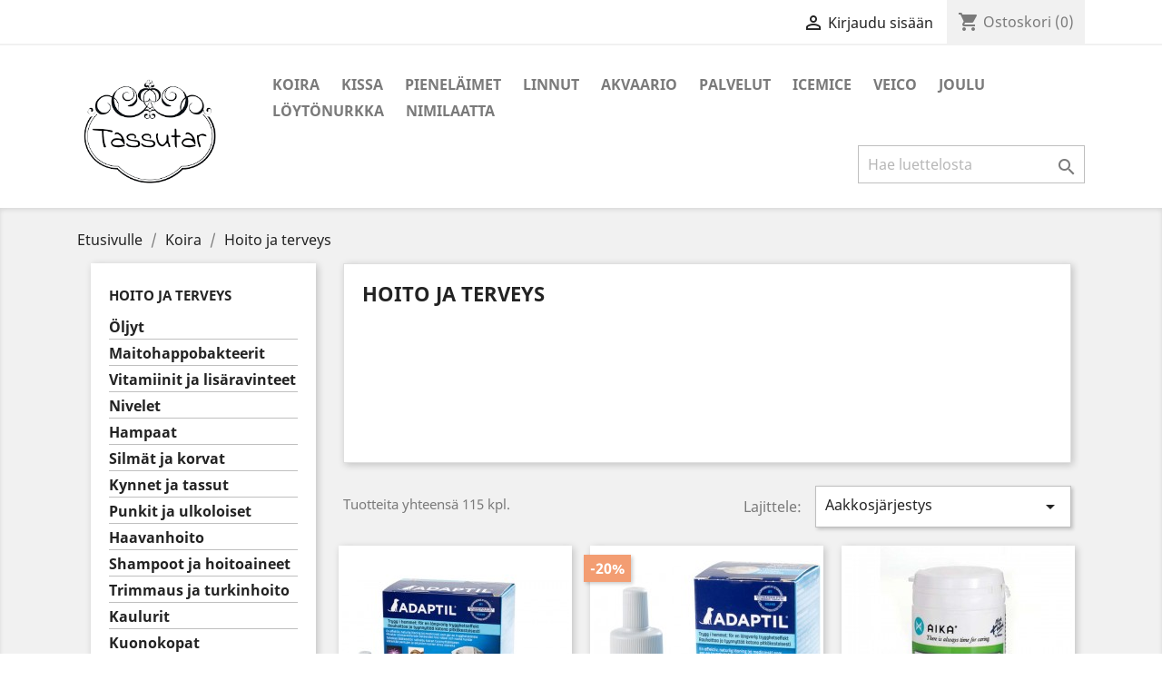

--- FILE ---
content_type: text/html; charset=utf-8
request_url: https://www.tassutar.fi/132-hoito-ja-terveys
body_size: 14114
content:
<!doctype html>
<html lang="fi">

  <head>
    
      
  <meta charset="utf-8">


  <meta http-equiv="x-ua-compatible" content="ie=edge">



  <title>Hoito ja terveys</title>
  <meta name="description" content="">
  <meta name="keywords" content="">
        <link rel="canonical" href="https://www.tassutar.fi/132-hoito-ja-terveys">
    
                  <link rel="alternate" href="https://www.tassutar.fi/132-hoito-ja-terveys" hreflang="fi">
        



  <meta name="viewport" content="width=device-width, initial-scale=1">



  <link rel="icon" type="image/vnd.microsoft.icon" href="/img/favicon.ico?1556787106">
  <link rel="shortcut icon" type="image/x-icon" href="/img/favicon.ico?1556787106">



    <link rel="stylesheet" href="https://www.tassutar.fi/themes/classic/assets/css/theme.css" type="text/css" media="all">
  <link rel="stylesheet" href="https://www.tassutar.fi/modules/vismapay/views/css/vismapay.css" type="text/css" media="all">
  <link rel="stylesheet" href="https://www.tassutar.fi/js/jquery/ui/themes/base/minified/jquery-ui.min.css" type="text/css" media="all">
  <link rel="stylesheet" href="https://www.tassutar.fi/js/jquery/ui/themes/base/minified/jquery.ui.theme.min.css" type="text/css" media="all">
  <link rel="stylesheet" href="https://www.tassutar.fi/modules/ps_imageslider/css/homeslider.css" type="text/css" media="all">
  <link rel="stylesheet" href="https://www.tassutar.fi/modules/ps_legalcompliance/views/css/aeuc_front.css" type="text/css" media="all">
  <link rel="stylesheet" href="https://www.tassutar.fi/themes/classic/assets/css/custom.css" type="text/css" media="all">




  

  <script type="text/javascript">
        var prestashop = {"cart":{"products":[],"totals":{"total":{"type":"total","label":"Yhteens\u00e4","amount":0,"value":"0,00\u00a0\u20ac"},"total_including_tax":{"type":"total","label":"Yhteens\u00e4 (sis. alv)","amount":0,"value":"0,00\u00a0\u20ac"},"total_excluding_tax":{"type":"total","label":"Yhteens\u00e4 (alv 0%)","amount":0,"value":"0,00\u00a0\u20ac"}},"subtotals":{"products":{"type":"products","label":"Summa","amount":0,"value":"0,00\u00a0\u20ac"},"discounts":null,"shipping":{"type":"shipping","label":"Toimitus","amount":0,"value":"Ilmainen"},"tax":{"type":"tax","label":"Sis\u00e4lt\u00e4en verot","amount":0,"value":"0,00\u00a0\u20ac"}},"products_count":0,"summary_string":"0 tuote(tta)","vouchers":{"allowed":1,"added":[]},"discounts":[],"minimalPurchase":0,"minimalPurchaseRequired":""},"currency":{"name":"euro","iso_code":"EUR","iso_code_num":"978","sign":"\u20ac"},"customer":{"lastname":null,"firstname":null,"email":null,"birthday":null,"newsletter":null,"newsletter_date_add":null,"optin":null,"website":null,"company":null,"siret":null,"ape":null,"is_logged":false,"gender":{"type":null,"name":null},"addresses":[]},"language":{"name":"Suomi (Finnish)","iso_code":"fi","locale":"fi-FI","language_code":"fi","is_rtl":"0","date_format_lite":"Y-m-d","date_format_full":"Y-m-d H:i:s","id":2},"page":{"title":"","canonical":"https:\/\/www.tassutar.fi\/132-hoito-ja-terveys","meta":{"title":"Hoito ja terveys","description":"","keywords":"","robots":"index"},"page_name":"category","body_classes":{"lang-fi":true,"lang-rtl":false,"country-FI":true,"currency-EUR":true,"layout-left-column":true,"page-category":true,"tax-display-enabled":true,"category-id-132":true,"category-Hoito ja terveys":true,"category-id-parent-122":true,"category-depth-level-3":true},"admin_notifications":[]},"shop":{"name":"Tassutar","logo":"\/img\/my-shop-logo-1556786895.jpg","stores_icon":"\/img\/logo_stores.png","favicon":"\/img\/favicon.ico"},"urls":{"base_url":"https:\/\/www.tassutar.fi\/","current_url":"https:\/\/www.tassutar.fi\/132-hoito-ja-terveys","shop_domain_url":"https:\/\/www.tassutar.fi","img_ps_url":"https:\/\/www.tassutar.fi\/img\/","img_cat_url":"https:\/\/www.tassutar.fi\/img\/c\/","img_lang_url":"https:\/\/www.tassutar.fi\/img\/l\/","img_prod_url":"https:\/\/www.tassutar.fi\/img\/p\/","img_manu_url":"https:\/\/www.tassutar.fi\/img\/m\/","img_sup_url":"https:\/\/www.tassutar.fi\/img\/su\/","img_ship_url":"https:\/\/www.tassutar.fi\/img\/s\/","img_store_url":"https:\/\/www.tassutar.fi\/img\/st\/","img_col_url":"https:\/\/www.tassutar.fi\/img\/co\/","img_url":"https:\/\/www.tassutar.fi\/themes\/classic\/assets\/img\/","css_url":"https:\/\/www.tassutar.fi\/themes\/classic\/assets\/css\/","js_url":"https:\/\/www.tassutar.fi\/themes\/classic\/assets\/js\/","pic_url":"https:\/\/www.tassutar.fi\/upload\/","pages":{"address":"https:\/\/www.tassutar.fi\/osoite","addresses":"https:\/\/www.tassutar.fi\/osoitteet","authentication":"https:\/\/www.tassutar.fi\/kirjaudu","cart":"https:\/\/www.tassutar.fi\/ostoskori","category":"https:\/\/www.tassutar.fi\/index.php?controller=category","cms":"https:\/\/www.tassutar.fi\/index.php?controller=cms","contact":"https:\/\/www.tassutar.fi\/ota-yhteytta","discount":"https:\/\/www.tassutar.fi\/alennus","guest_tracking":"https:\/\/www.tassutar.fi\/tilauksen-seuranta-vierailijoille","history":"https:\/\/www.tassutar.fi\/tilaushistoria","identity":"https:\/\/www.tassutar.fi\/tilitieto","index":"https:\/\/www.tassutar.fi\/","my_account":"https:\/\/www.tassutar.fi\/asiakastilini","order_confirmation":"https:\/\/www.tassutar.fi\/tilausvahvistus","order_detail":"https:\/\/www.tassutar.fi\/index.php?controller=order-detail","order_follow":"https:\/\/www.tassutar.fi\/tilauksenseuranta","order":"https:\/\/www.tassutar.fi\/tilaus","order_return":"https:\/\/www.tassutar.fi\/index.php?controller=order-return","order_slip":"https:\/\/www.tassutar.fi\/hyvityslaskut","pagenotfound":"https:\/\/www.tassutar.fi\/sivua-ei-loydy","password":"https:\/\/www.tassutar.fi\/salasanan-palautus","pdf_invoice":"https:\/\/www.tassutar.fi\/index.php?controller=pdf-invoice","pdf_order_return":"https:\/\/www.tassutar.fi\/index.php?controller=pdf-order-return","pdf_order_slip":"https:\/\/www.tassutar.fi\/index.php?controller=pdf-order-slip","prices_drop":"https:\/\/www.tassutar.fi\/alennettu-hinta","product":"https:\/\/www.tassutar.fi\/index.php?controller=product","search":"https:\/\/www.tassutar.fi\/etsi","sitemap":"https:\/\/www.tassutar.fi\/sivukartta","stores":"https:\/\/www.tassutar.fi\/liikkeet","supplier":"https:\/\/www.tassutar.fi\/tavarantoimittaja","register":"https:\/\/www.tassutar.fi\/kirjaudu?create_account=1","order_login":"https:\/\/www.tassutar.fi\/tilaus?login=1"},"alternative_langs":{"fi":"https:\/\/www.tassutar.fi\/132-hoito-ja-terveys"},"theme_assets":"\/themes\/classic\/assets\/","actions":{"logout":"https:\/\/www.tassutar.fi\/?mylogout="},"no_picture_image":{"bySize":{"small_default":{"url":"https:\/\/www.tassutar.fi\/img\/p\/fi-default-small_default.jpg","width":98,"height":98},"cart_default":{"url":"https:\/\/www.tassutar.fi\/img\/p\/fi-default-cart_default.jpg","width":125,"height":125},"home_default":{"url":"https:\/\/www.tassutar.fi\/img\/p\/fi-default-home_default.jpg","width":250,"height":250},"medium_default":{"url":"https:\/\/www.tassutar.fi\/img\/p\/fi-default-medium_default.jpg","width":452,"height":452},"large_default":{"url":"https:\/\/www.tassutar.fi\/img\/p\/fi-default-large_default.jpg","width":800,"height":800}},"small":{"url":"https:\/\/www.tassutar.fi\/img\/p\/fi-default-small_default.jpg","width":98,"height":98},"medium":{"url":"https:\/\/www.tassutar.fi\/img\/p\/fi-default-home_default.jpg","width":250,"height":250},"large":{"url":"https:\/\/www.tassutar.fi\/img\/p\/fi-default-large_default.jpg","width":800,"height":800},"legend":""}},"configuration":{"display_taxes_label":true,"is_catalog":false,"show_prices":true,"opt_in":{"partner":false},"quantity_discount":{"type":"discount","label":"Alennus"},"voucher_enabled":1,"return_enabled":0},"field_required":[],"breadcrumb":{"links":[{"title":"Etusivulle","url":"https:\/\/www.tassutar.fi\/"},{"title":"Koira","url":"https:\/\/www.tassutar.fi\/122-koira"},{"title":"Hoito ja terveys","url":"https:\/\/www.tassutar.fi\/132-hoito-ja-terveys"}],"count":3},"link":{"protocol_link":"https:\/\/","protocol_content":"https:\/\/"},"time":1768968092,"static_token":"7e3af36b9fb30ab345a540933e055187","token":"3e18b14e5dde5788d7fc408c9a087820"};
        var psemailsubscription_subscription = "https:\/\/www.tassutar.fi\/module\/ps_emailsubscription\/subscription";
      </script>



  
<script type="text/javascript">
	(window.gaDevIds=window.gaDevIds||[]).push('d6YPbH');
	(function(i,s,o,g,r,a,m){i['GoogleAnalyticsObject']=r;i[r]=i[r]||function(){
	(i[r].q=i[r].q||[]).push(arguments)},i[r].l=1*new Date();a=s.createElement(o),
	m=s.getElementsByTagName(o)[0];a.async=1;a.src=g;m.parentNode.insertBefore(a,m)
	})(window,document,'script','https://www.google-analytics.com/analytics.js','ga');

            ga('create', 'UA-117941112-1', 'auto');
                        ga('send', 'pageview');
    
    ga('require', 'ec');
</script>





    
  </head>

  <body id="category" class="lang-fi country-fi currency-eur layout-left-column page-category tax-display-enabled category-id-132 category-hoito-ja-terveys category-id-parent-122 category-depth-level-3">

    
      
    

    <main>
      
              

      <header id="header">
        
          
  <div class="header-banner">
    
  </div>



  <nav class="header-nav">
    <div class="container">
      <div class="row">
        <div class="hidden-sm-down">
          <div class="col-md-5 col-xs-12">
            
          </div>
          <div class="col-md-7 right-nav">
              <div id="_desktop_user_info">
  <div class="user-info">
          <a
        href="https://www.tassutar.fi/asiakastilini"
        title="Kirjaudu asiakastilillesi"
        rel="nofollow"
      >
        <i class="material-icons">&#xE7FF;</i>
        <span class="hidden-sm-down">Kirjaudu sisään</span>
      </a>
      </div>
</div>
<div id="_desktop_cart">
  <div class="blockcart cart-preview inactive" data-refresh-url="//www.tassutar.fi/module/ps_shoppingcart/ajax">
    <div class="header">
              <i class="material-icons shopping-cart">shopping_cart</i>
        <span class="hidden-sm-down">Ostoskori</span>
        <span class="cart-products-count">(0)</span>
          </div>
  </div>
</div>

          </div>
        </div>
        <div class="hidden-md-up text-sm-center mobile">
          <div class="float-xs-left" id="menu-icon">
            <i class="material-icons d-inline">&#xE5D2;</i>
          </div>
          <div class="float-xs-right" id="_mobile_cart"></div>
          <div class="float-xs-right" id="_mobile_user_info"></div>
          <div class="top-logo" id="_mobile_logo"></div>
          <div class="clearfix"></div>
        </div>
      </div>
    </div>
  </nav>



  <div class="header-top">
    <div class="container">
       <div class="row">
        <div class="col-md-2 hidden-sm-down" id="_desktop_logo">
                            <a href="https://www.tassutar.fi/">
                  <img class="logo img-responsive" src="/img/my-shop-logo-1556786895.jpg" alt="Tassutar">
                </a>
                    </div>
        <div class="col-md-10 col-sm-12 position-static">
          

<div class="menu js-top-menu position-static hidden-sm-down" id="_desktop_top_menu">
    
          <ul class="top-menu" id="top-menu" data-depth="0">
                    <li class="category" id="category-122">
                          <a
                class="dropdown-item"
                href="https://www.tassutar.fi/122-koira" data-depth="0"
                              >
                                                                      <span class="float-xs-right hidden-md-up">
                    <span data-target="#top_sub_menu_65464" data-toggle="collapse" class="navbar-toggler collapse-icons">
                      <i class="material-icons add">&#xE313;</i>
                      <i class="material-icons remove">&#xE316;</i>
                    </span>
                  </span>
                                Koira
              </a>
                            <div  class="popover sub-menu js-sub-menu collapse" id="top_sub_menu_65464">
                
          <ul class="top-menu"  data-depth="1">
                    <li class="category" id="category-133">
                          <a
                class="dropdown-item dropdown-submenu"
                href="https://www.tassutar.fi/133-kuivaruoka" data-depth="1"
                              >
                                                                      <span class="float-xs-right hidden-md-up">
                    <span data-target="#top_sub_menu_36961" data-toggle="collapse" class="navbar-toggler collapse-icons">
                      <i class="material-icons add">&#xE313;</i>
                      <i class="material-icons remove">&#xE316;</i>
                    </span>
                  </span>
                                Kuivaruoka
              </a>
                            <div  class="collapse" id="top_sub_menu_36961">
                
          <ul class="top-menu"  data-depth="2">
                    <li class="category" id="category-429">
                          <a
                class="dropdown-item"
                href="https://www.tassutar.fi/429-pakaste-ja-ilmakuivatut" data-depth="2"
                              >
                                Pakaste- ja ilmakuivatut
              </a>
                          </li>
                    <li class="category" id="category-348">
                          <a
                class="dropdown-item"
                href="https://www.tassutar.fi/348-saeilytystynnyrit" data-depth="2"
                              >
                                Säilytystynnyrit
              </a>
                          </li>
                    <li class="category" id="category-151">
                          <a
                class="dropdown-item"
                href="https://www.tassutar.fi/151-booster" data-depth="2"
                              >
                                Booster
              </a>
                          </li>
                    <li class="category" id="category-315">
                          <a
                class="dropdown-item"
                href="https://www.tassutar.fi/315-dagsmark" data-depth="2"
                              >
                                Dagsmark
              </a>
                          </li>
                    <li class="category" id="category-367">
                          <a
                class="dropdown-item"
                href="https://www.tassutar.fi/367-eukanuba" data-depth="2"
                              >
                                Eukanuba
              </a>
                          </li>
                    <li class="category" id="category-137">
                          <a
                class="dropdown-item"
                href="https://www.tassutar.fi/137-golden-eagle" data-depth="2"
                              >
                                Golden Eagle
              </a>
                          </li>
                    <li class="category" id="category-494">
                          <a
                class="dropdown-item"
                href="https://www.tassutar.fi/494-happy-dog" data-depth="2"
                              >
                                Happy Dog
              </a>
                          </li>
                    <li class="category" id="category-423">
                          <a
                class="dropdown-item"
                href="https://www.tassutar.fi/423-monster" data-depth="2"
                              >
                                Monster
              </a>
                          </li>
                    <li class="category" id="category-497">
                          <a
                class="dropdown-item"
                href="https://www.tassutar.fi/497-natures-protection" data-depth="2"
                              >
                                Nature´s Protection
              </a>
                          </li>
                    <li class="category" id="category-501">
                          <a
                class="dropdown-item"
                href="https://www.tassutar.fi/501-pala-pets" data-depth="2"
                              >
                                Pala Pets
              </a>
                          </li>
                    <li class="category" id="category-452">
                          <a
                class="dropdown-item"
                href="https://www.tassutar.fi/452-platinum" data-depth="2"
                              >
                                Platinum
              </a>
                          </li>
                    <li class="category" id="category-506">
                          <a
                class="dropdown-item"
                href="https://www.tassutar.fi/506-pow" data-depth="2"
                              >
                                POW!
              </a>
                          </li>
                    <li class="category" id="category-502">
                          <a
                class="dropdown-item"
                href="https://www.tassutar.fi/502-primadog" data-depth="2"
                              >
                                PrimaDog
              </a>
                          </li>
                    <li class="category" id="category-150">
                          <a
                class="dropdown-item"
                href="https://www.tassutar.fi/150-probooster" data-depth="2"
                              >
                                Probooster
              </a>
                          </li>
                    <li class="category" id="category-473">
                          <a
                class="dropdown-item"
                href="https://www.tassutar.fi/473-rehti" data-depth="2"
                              >
                                Rehti
              </a>
                          </li>
                    <li class="category" id="category-149">
                          <a
                class="dropdown-item"
                href="https://www.tassutar.fi/149-royal-canin" data-depth="2"
                              >
                                Royal Canin
              </a>
                          </li>
                    <li class="category" id="category-138">
                          <a
                class="dropdown-item"
                href="https://www.tassutar.fi/138-valio" data-depth="2"
                              >
                                Valio
              </a>
                          </li>
                    <li class="category" id="category-474">
                          <a
                class="dropdown-item"
                href="https://www.tassutar.fi/474-werraton" data-depth="2"
                              >
                                Werraton
              </a>
                          </li>
                    <li class="category" id="category-134">
                          <a
                class="dropdown-item"
                href="https://www.tassutar.fi/134-zaaron" data-depth="2"
                              >
                                Zaaron
              </a>
                          </li>
                    <li class="category" id="category-351">
                          <a
                class="dropdown-item"
                href="https://www.tassutar.fi/351-muut-merkit" data-depth="2"
                              >
                                Muut merkit
              </a>
                          </li>
              </ul>
    
              </div>
                          </li>
                    <li class="category" id="category-135">
                          <a
                class="dropdown-item dropdown-submenu"
                href="https://www.tassutar.fi/135-maerkaeruoka" data-depth="1"
                              >
                                                                      <span class="float-xs-right hidden-md-up">
                    <span data-target="#top_sub_menu_21125" data-toggle="collapse" class="navbar-toggler collapse-icons">
                      <i class="material-icons add">&#xE313;</i>
                      <i class="material-icons remove">&#xE316;</i>
                    </span>
                  </span>
                                Märkäruoka
              </a>
                            <div  class="collapse" id="top_sub_menu_21125">
                
          <ul class="top-menu"  data-depth="2">
                    <li class="category" id="category-279">
                          <a
                class="dropdown-item"
                href="https://www.tassutar.fi/279-belcando" data-depth="2"
                              >
                                Belcando
              </a>
                          </li>
                    <li class="category" id="category-356">
                          <a
                class="dropdown-item"
                href="https://www.tassutar.fi/356-best-friend" data-depth="2"
                              >
                                Best Friend
              </a>
                          </li>
                    <li class="category" id="category-510">
                          <a
                class="dropdown-item"
                href="https://www.tassutar.fi/510-brit-premium" data-depth="2"
                              >
                                Brit Premium
              </a>
                          </li>
                    <li class="category" id="category-382">
                          <a
                class="dropdown-item"
                href="https://www.tassutar.fi/382-dagsmark" data-depth="2"
                              >
                                Dagsmark
              </a>
                          </li>
                    <li class="category" id="category-139">
                          <a
                class="dropdown-item"
                href="https://www.tassutar.fi/139-happy-dog" data-depth="2"
                              >
                                Happy Dog
              </a>
                          </li>
                    <li class="category" id="category-381">
                          <a
                class="dropdown-item"
                href="https://www.tassutar.fi/381-monster" data-depth="2"
                              >
                                Monster
              </a>
                          </li>
                    <li class="category" id="category-410">
                          <a
                class="dropdown-item"
                href="https://www.tassutar.fi/410-rinti" data-depth="2"
                              >
                                Rinti
              </a>
                          </li>
                    <li class="category" id="category-472">
                          <a
                class="dropdown-item"
                href="https://www.tassutar.fi/472-royal-canin" data-depth="2"
                              >
                                Royal Canin
              </a>
                          </li>
              </ul>
    
              </div>
                          </li>
                    <li class="category" id="category-142">
                          <a
                class="dropdown-item dropdown-submenu"
                href="https://www.tassutar.fi/142-pakasteet" data-depth="1"
                              >
                                                                      <span class="float-xs-right hidden-md-up">
                    <span data-target="#top_sub_menu_51406" data-toggle="collapse" class="navbar-toggler collapse-icons">
                      <i class="material-icons add">&#xE313;</i>
                      <i class="material-icons remove">&#xE316;</i>
                    </span>
                  </span>
                                Pakasteet
              </a>
                            <div  class="collapse" id="top_sub_menu_51406">
                
          <ul class="top-menu"  data-depth="2">
                    <li class="category" id="category-338">
                          <a
                class="dropdown-item"
                href="https://www.tassutar.fi/338-kennelpakaste" data-depth="2"
                              >
                                Kennelpakaste
              </a>
                          </li>
                    <li class="category" id="category-361">
                          <a
                class="dropdown-item"
                href="https://www.tassutar.fi/361-murren" data-depth="2"
                              >
                                Murren
              </a>
                          </li>
                    <li class="category" id="category-145">
                          <a
                class="dropdown-item"
                href="https://www.tassutar.fi/145-mush" data-depth="2"
                              >
                                Mush
              </a>
                          </li>
                    <li class="category" id="category-146">
                          <a
                class="dropdown-item"
                href="https://www.tassutar.fi/146-neufrau" data-depth="2"
                              >
                                                                      <span class="float-xs-right hidden-md-up">
                    <span data-target="#top_sub_menu_41550" data-toggle="collapse" class="navbar-toggler collapse-icons">
                      <i class="material-icons add">&#xE313;</i>
                      <i class="material-icons remove">&#xE316;</i>
                    </span>
                  </span>
                                Neufrau
              </a>
                            <div  class="collapse" id="top_sub_menu_41550">
                
          <ul class="top-menu"  data-depth="3">
                    <li class="category" id="category-499">
                          <a
                class="dropdown-item"
                href="https://www.tassutar.fi/499-pvp-etikka" data-depth="3"
                              >
                                PVP-Etikka
              </a>
                          </li>
              </ul>
    
              </div>
                          </li>
                    <li class="category" id="category-503">
                          <a
                class="dropdown-item"
                href="https://www.tassutar.fi/503-nutriment-by-rauh" data-depth="2"
                              >
                                Nutriment by RAUH!
              </a>
                          </li>
                    <li class="category" id="category-331">
                          <a
                class="dropdown-item"
                href="https://www.tassutar.fi/331-tessu" data-depth="2"
                              >
                                Tessu
              </a>
                          </li>
                    <li class="category" id="category-475">
                          <a
                class="dropdown-item"
                href="https://www.tassutar.fi/475-vom" data-depth="2"
                              >
                                VOM
              </a>
                          </li>
                    <li class="category" id="category-422">
                          <a
                class="dropdown-item"
                href="https://www.tassutar.fi/422-luut-ja-rustot" data-depth="2"
                              >
                                Luut ja rustot
              </a>
                          </li>
                    <li class="category" id="category-289">
                          <a
                class="dropdown-item"
                href="https://www.tassutar.fi/289-luuttomat" data-depth="2"
                              >
                                Luuttomat
              </a>
                          </li>
              </ul>
    
              </div>
                          </li>
                    <li class="category current " id="category-132">
                          <a
                class="dropdown-item dropdown-submenu"
                href="https://www.tassutar.fi/132-hoito-ja-terveys" data-depth="1"
                              >
                                                                      <span class="float-xs-right hidden-md-up">
                    <span data-target="#top_sub_menu_21847" data-toggle="collapse" class="navbar-toggler collapse-icons">
                      <i class="material-icons add">&#xE313;</i>
                      <i class="material-icons remove">&#xE316;</i>
                    </span>
                  </span>
                                Hoito ja terveys
              </a>
                            <div  class="collapse" id="top_sub_menu_21847">
                
          <ul class="top-menu"  data-depth="2">
                    <li class="category" id="category-129">
                          <a
                class="dropdown-item"
                href="https://www.tassutar.fi/129-oeljyt" data-depth="2"
                              >
                                Öljyt
              </a>
                          </li>
                    <li class="category" id="category-455">
                          <a
                class="dropdown-item"
                href="https://www.tassutar.fi/455-maitohappobakteerit" data-depth="2"
                              >
                                Maitohappobakteerit
              </a>
                          </li>
                    <li class="category" id="category-167">
                          <a
                class="dropdown-item"
                href="https://www.tassutar.fi/167-vitamiinit-ja-lisaeravinteet" data-depth="2"
                              >
                                Vitamiinit ja lisäravinteet
              </a>
                          </li>
                    <li class="category" id="category-427">
                          <a
                class="dropdown-item"
                href="https://www.tassutar.fi/427-nivelet" data-depth="2"
                              >
                                Nivelet
              </a>
                          </li>
                    <li class="category" id="category-169">
                          <a
                class="dropdown-item"
                href="https://www.tassutar.fi/169-hampaat" data-depth="2"
                              >
                                Hampaat
              </a>
                          </li>
                    <li class="category" id="category-171">
                          <a
                class="dropdown-item"
                href="https://www.tassutar.fi/171-silmaet-ja-korvat" data-depth="2"
                              >
                                Silmät ja korvat
              </a>
                          </li>
                    <li class="category" id="category-178">
                          <a
                class="dropdown-item"
                href="https://www.tassutar.fi/178-kynnet-ja-tassut" data-depth="2"
                              >
                                Kynnet ja tassut
              </a>
                          </li>
                    <li class="category" id="category-173">
                          <a
                class="dropdown-item"
                href="https://www.tassutar.fi/173-punkit-ja-ulkoloiset" data-depth="2"
                              >
                                Punkit ja ulkoloiset
              </a>
                          </li>
                    <li class="category" id="category-174">
                          <a
                class="dropdown-item"
                href="https://www.tassutar.fi/174-haavanhoito" data-depth="2"
                              >
                                Haavanhoito
              </a>
                          </li>
                    <li class="category" id="category-175">
                          <a
                class="dropdown-item"
                href="https://www.tassutar.fi/175-shampoot-ja-hoitoaineet" data-depth="2"
                              >
                                Shampoot ja hoitoaineet
              </a>
                          </li>
                    <li class="category" id="category-339">
                          <a
                class="dropdown-item"
                href="https://www.tassutar.fi/339-trimmaus-ja-turkinhoito" data-depth="2"
                              >
                                Trimmaus ja turkinhoito
              </a>
                          </li>
                    <li class="category" id="category-345">
                          <a
                class="dropdown-item"
                href="https://www.tassutar.fi/345-kaulurit" data-depth="2"
                              >
                                Kaulurit
              </a>
                          </li>
                    <li class="category" id="category-347">
                          <a
                class="dropdown-item"
                href="https://www.tassutar.fi/347-kuonokopat" data-depth="2"
                              >
                                Kuonokopat
              </a>
                          </li>
                    <li class="category" id="category-377">
                          <a
                class="dropdown-item"
                href="https://www.tassutar.fi/377-stressi" data-depth="2"
                              >
                                Stressi
              </a>
                          </li>
                    <li class="category" id="category-450">
                          <a
                class="dropdown-item"
                href="https://www.tassutar.fi/450-koiranpennut" data-depth="2"
                              >
                                Koiranpennut
              </a>
                          </li>
              </ul>
    
              </div>
                          </li>
                    <li class="category" id="category-128">
                          <a
                class="dropdown-item dropdown-submenu"
                href="https://www.tassutar.fi/128-herkut-ja-puruluut" data-depth="1"
                              >
                                                                      <span class="float-xs-right hidden-md-up">
                    <span data-target="#top_sub_menu_78180" data-toggle="collapse" class="navbar-toggler collapse-icons">
                      <i class="material-icons add">&#xE313;</i>
                      <i class="material-icons remove">&#xE316;</i>
                    </span>
                  </span>
                                Herkut ja puruluut
              </a>
                            <div  class="collapse" id="top_sub_menu_78180">
                
          <ul class="top-menu"  data-depth="2">
                    <li class="category" id="category-148">
                          <a
                class="dropdown-item"
                href="https://www.tassutar.fi/148-kuivaherkut" data-depth="2"
                              >
                                Kuivaherkut
              </a>
                          </li>
                    <li class="category" id="category-154">
                          <a
                class="dropdown-item"
                href="https://www.tassutar.fi/154-makupalat" data-depth="2"
                              >
                                Makupalat
              </a>
                          </li>
                    <li class="category" id="category-505">
                          <a
                class="dropdown-item"
                href="https://www.tassutar.fi/505-treenimakkarat" data-depth="2"
                              >
                                Treenimakkarat
              </a>
                          </li>
                    <li class="category" id="category-156">
                          <a
                class="dropdown-item"
                href="https://www.tassutar.fi/156-puruluut" data-depth="2"
                              >
                                Puruluut
              </a>
                          </li>
              </ul>
    
              </div>
                          </li>
                    <li class="category" id="category-131">
                          <a
                class="dropdown-item dropdown-submenu"
                href="https://www.tassutar.fi/131-lelut-ja-aktivointi" data-depth="1"
                              >
                                                                      <span class="float-xs-right hidden-md-up">
                    <span data-target="#top_sub_menu_82048" data-toggle="collapse" class="navbar-toggler collapse-icons">
                      <i class="material-icons add">&#xE313;</i>
                      <i class="material-icons remove">&#xE316;</i>
                    </span>
                  </span>
                                Lelut ja aktivointi
              </a>
                            <div  class="collapse" id="top_sub_menu_82048">
                
          <ul class="top-menu"  data-depth="2">
                    <li class="category" id="category-183">
                          <a
                class="dropdown-item"
                href="https://www.tassutar.fi/183-lelut" data-depth="2"
                              >
                                Lelut
              </a>
                          </li>
                    <li class="category" id="category-262">
                          <a
                class="dropdown-item"
                href="https://www.tassutar.fi/262-pallot" data-depth="2"
                              >
                                Pallot
              </a>
                          </li>
                    <li class="category" id="category-184">
                          <a
                class="dropdown-item"
                href="https://www.tassutar.fi/184-aktivointi" data-depth="2"
                              >
                                Aktivointi
              </a>
                          </li>
                    <li class="category" id="category-271">
                          <a
                class="dropdown-item"
                href="https://www.tassutar.fi/271-vesilelut" data-depth="2"
                              >
                                Vesilelut
              </a>
                          </li>
              </ul>
    
              </div>
                          </li>
                    <li class="category" id="category-130">
                          <a
                class="dropdown-item dropdown-submenu"
                href="https://www.tassutar.fi/130-ulkoilu" data-depth="1"
                              >
                                                                      <span class="float-xs-right hidden-md-up">
                    <span data-target="#top_sub_menu_25410" data-toggle="collapse" class="navbar-toggler collapse-icons">
                      <i class="material-icons add">&#xE313;</i>
                      <i class="material-icons remove">&#xE316;</i>
                    </span>
                  </span>
                                Ulkoilu
              </a>
                            <div  class="collapse" id="top_sub_menu_25410">
                
          <ul class="top-menu"  data-depth="2">
                    <li class="category" id="category-295">
                          <a
                class="dropdown-item"
                href="https://www.tassutar.fi/295-kaulapannat" data-depth="2"
                              >
                                Kaulapannat
              </a>
                          </li>
                    <li class="category" id="category-272">
                          <a
                class="dropdown-item"
                href="https://www.tassutar.fi/272-valjaat" data-depth="2"
                              >
                                Valjaat
              </a>
                          </li>
                    <li class="category" id="category-265">
                          <a
                class="dropdown-item"
                href="https://www.tassutar.fi/265-talutushihnat" data-depth="2"
                              >
                                Talutushihnat
              </a>
                          </li>
                    <li class="category" id="category-335">
                          <a
                class="dropdown-item"
                href="https://www.tassutar.fi/335-flexit" data-depth="2"
                              >
                                Flexit
              </a>
                          </li>
                    <li class="category" id="category-517">
                          <a
                class="dropdown-item"
                href="https://www.tassutar.fi/517-vedonesto" data-depth="2"
                              >
                                Vedonesto
              </a>
                          </li>
                    <li class="category" id="category-306">
                          <a
                class="dropdown-item"
                href="https://www.tassutar.fi/306-koiran-vaatteet" data-depth="2"
                              >
                                Koiran vaatteet
              </a>
                          </li>
                    <li class="category" id="category-314">
                          <a
                class="dropdown-item"
                href="https://www.tassutar.fi/314-heijastimet-ja-valot" data-depth="2"
                              >
                                Heijastimet ja valot
              </a>
                          </li>
                    <li class="category" id="category-341">
                          <a
                class="dropdown-item"
                href="https://www.tassutar.fi/341-talutus-ja-vetovyoet" data-depth="2"
                              >
                                Talutus- ja vetovyöt
              </a>
                          </li>
                    <li class="category" id="category-179">
                          <a
                class="dropdown-item"
                href="https://www.tassutar.fi/179-kakkapussit-ja-tarvikkeet" data-depth="2"
                              >
                                Kakkapussit ja tarvikkeet
              </a>
                          </li>
              </ul>
    
              </div>
                          </li>
                    <li class="category" id="category-267">
                          <a
                class="dropdown-item dropdown-submenu"
                href="https://www.tassutar.fi/267-kesae" data-depth="1"
                              >
                                                                      <span class="float-xs-right hidden-md-up">
                    <span data-target="#top_sub_menu_19940" data-toggle="collapse" class="navbar-toggler collapse-icons">
                      <i class="material-icons add">&#xE313;</i>
                      <i class="material-icons remove">&#xE316;</i>
                    </span>
                  </span>
                                Kesä
              </a>
                            <div  class="collapse" id="top_sub_menu_19940">
                
          <ul class="top-menu"  data-depth="2">
                    <li class="category" id="category-268">
                          <a
                class="dropdown-item"
                href="https://www.tassutar.fi/268-viilennystuotteet" data-depth="2"
                              >
                                Viilennystuotteet
              </a>
                          </li>
                    <li class="category" id="category-269">
                          <a
                class="dropdown-item"
                href="https://www.tassutar.fi/269-punkkihuivit" data-depth="2"
                              >
                                Punkkihuivit
              </a>
                          </li>
                    <li class="category" id="category-270">
                          <a
                class="dropdown-item"
                href="https://www.tassutar.fi/270-vesilelut" data-depth="2"
                              >
                                Vesilelut
              </a>
                          </li>
                    <li class="category" id="category-292">
                          <a
                class="dropdown-item"
                href="https://www.tassutar.fi/292-uima-altaat" data-depth="2"
                              >
                                Uima-altaat
              </a>
                          </li>
                    <li class="category" id="category-362">
                          <a
                class="dropdown-item"
                href="https://www.tassutar.fi/362-pelastusliivit" data-depth="2"
                              >
                                Pelastusliivit
              </a>
                          </li>
              </ul>
    
              </div>
                          </li>
                    <li class="category" id="category-180">
                          <a
                class="dropdown-item dropdown-submenu"
                href="https://www.tassutar.fi/180-koti-ja-asuminen" data-depth="1"
                              >
                                                                      <span class="float-xs-right hidden-md-up">
                    <span data-target="#top_sub_menu_40358" data-toggle="collapse" class="navbar-toggler collapse-icons">
                      <i class="material-icons add">&#xE313;</i>
                      <i class="material-icons remove">&#xE316;</i>
                    </span>
                  </span>
                                Koti ja asuminen
              </a>
                            <div  class="collapse" id="top_sub_menu_40358">
                
          <ul class="top-menu"  data-depth="2">
                    <li class="category" id="category-276">
                          <a
                class="dropdown-item"
                href="https://www.tassutar.fi/276-pedit-ja-makuualustat" data-depth="2"
                              >
                                Pedit ja makuualustat
              </a>
                          </li>
                    <li class="category" id="category-185">
                          <a
                class="dropdown-item"
                href="https://www.tassutar.fi/185-ruoka-ja-juomakupit" data-depth="2"
                              >
                                Ruoka- ja juomakupit
              </a>
                          </li>
                    <li class="category" id="category-181">
                          <a
                class="dropdown-item"
                href="https://www.tassutar.fi/181-juoksu-ja-urossuojat" data-depth="2"
                              >
                                Juoksu- ja urossuojat
              </a>
                          </li>
                    <li class="category" id="category-182">
                          <a
                class="dropdown-item"
                href="https://www.tassutar.fi/182-jaetoesten-keraeaeminen" data-depth="2"
                              >
                                Jätösten kerääminen
              </a>
                          </li>
                    <li class="category" id="category-296">
                          <a
                class="dropdown-item"
                href="https://www.tassutar.fi/296-siivous-ja-puhdistus" data-depth="2"
                              >
                                Siivous ja puhdistus
              </a>
                          </li>
                    <li class="category" id="category-305">
                          <a
                class="dropdown-item"
                href="https://www.tassutar.fi/305-pentualustat" data-depth="2"
                              >
                                Pentualustat
              </a>
                          </li>
              </ul>
    
              </div>
                          </li>
                    <li class="category" id="category-290">
                          <a
                class="dropdown-item dropdown-submenu"
                href="https://www.tassutar.fi/290-koulutus-ja-harrastukset" data-depth="1"
                              >
                                                                      <span class="float-xs-right hidden-md-up">
                    <span data-target="#top_sub_menu_79229" data-toggle="collapse" class="navbar-toggler collapse-icons">
                      <i class="material-icons add">&#xE313;</i>
                      <i class="material-icons remove">&#xE316;</i>
                    </span>
                  </span>
                                Koulutus ja harrastukset
              </a>
                            <div  class="collapse" id="top_sub_menu_79229">
                
          <ul class="top-menu"  data-depth="2">
                    <li class="category" id="category-424">
                          <a
                class="dropdown-item"
                href="https://www.tassutar.fi/424-tarvikkeet" data-depth="2"
                              >
                                Tarvikkeet
              </a>
                          </li>
                    <li class="category" id="category-141">
                          <a
                class="dropdown-item"
                href="https://www.tassutar.fi/141-treenimakkarat" data-depth="2"
                              >
                                                                      <span class="float-xs-right hidden-md-up">
                    <span data-target="#top_sub_menu_74026" data-toggle="collapse" class="navbar-toggler collapse-icons">
                      <i class="material-icons add">&#xE313;</i>
                      <i class="material-icons remove">&#xE316;</i>
                    </span>
                  </span>
                                Treenimakkarat
              </a>
                            <div  class="collapse" id="top_sub_menu_74026">
                
          <ul class="top-menu"  data-depth="3">
                    <li class="category" id="category-349">
                          <a
                class="dropdown-item"
                href="https://www.tassutar.fi/349-naturis-fresh-meat" data-depth="3"
                              >
                                Naturis Fresh Meat
              </a>
                          </li>
                    <li class="category" id="category-350">
                          <a
                class="dropdown-item"
                href="https://www.tassutar.fi/350-boost" data-depth="3"
                              >
                                BOOST
              </a>
                          </li>
                    <li class="category" id="category-511">
                          <a
                class="dropdown-item"
                href="https://www.tassutar.fi/511-dogs-wet-dream" data-depth="3"
                              >
                                Dog´s wet dream
              </a>
                          </li>
              </ul>
    
              </div>
                          </li>
                    <li class="category" id="category-453">
                          <a
                class="dropdown-item"
                href="https://www.tassutar.fi/453-platinum" data-depth="2"
                              >
                                Platinum
              </a>
                          </li>
              </ul>
    
              </div>
                          </li>
                    <li class="category" id="category-326">
                          <a
                class="dropdown-item dropdown-submenu"
                href="https://www.tassutar.fi/326-naeyttelyt" data-depth="1"
                              >
                                Näyttelyt
              </a>
                          </li>
                    <li class="category" id="category-330">
                          <a
                class="dropdown-item dropdown-submenu"
                href="https://www.tassutar.fi/330-lemmikkiportit" data-depth="1"
                              >
                                Lemmikkiportit
              </a>
                          </li>
                    <li class="category" id="category-353">
                          <a
                class="dropdown-item dropdown-submenu"
                href="https://www.tassutar.fi/353-autoiluun" data-depth="1"
                              >
                                Autoiluun
              </a>
                          </li>
                    <li class="category" id="category-428">
                          <a
                class="dropdown-item dropdown-submenu"
                href="https://www.tassutar.fi/428-haekit-ja-kuljetuslaatikot" data-depth="1"
                              >
                                Häkit ja kuljetuslaatikot
              </a>
                          </li>
                    <li class="category" id="category-448">
                          <a
                class="dropdown-item dropdown-submenu"
                href="https://www.tassutar.fi/448-koiranpennut" data-depth="1"
                              >
                                Koiranpennut
              </a>
                          </li>
              </ul>
    
              </div>
                          </li>
                    <li class="category" id="category-123">
                          <a
                class="dropdown-item"
                href="https://www.tassutar.fi/123-kissa" data-depth="0"
                              >
                                                                      <span class="float-xs-right hidden-md-up">
                    <span data-target="#top_sub_menu_56464" data-toggle="collapse" class="navbar-toggler collapse-icons">
                      <i class="material-icons add">&#xE313;</i>
                      <i class="material-icons remove">&#xE316;</i>
                    </span>
                  </span>
                                Kissa
              </a>
                            <div  class="popover sub-menu js-sub-menu collapse" id="top_sub_menu_56464">
                
          <ul class="top-menu"  data-depth="1">
                    <li class="category" id="category-186">
                          <a
                class="dropdown-item dropdown-submenu"
                href="https://www.tassutar.fi/186-kuivaruoka" data-depth="1"
                              >
                                                                      <span class="float-xs-right hidden-md-up">
                    <span data-target="#top_sub_menu_98058" data-toggle="collapse" class="navbar-toggler collapse-icons">
                      <i class="material-icons add">&#xE313;</i>
                      <i class="material-icons remove">&#xE316;</i>
                    </span>
                  </span>
                                Kuivaruoka
              </a>
                            <div  class="collapse" id="top_sub_menu_98058">
                
          <ul class="top-menu"  data-depth="2">
                    <li class="category" id="category-374">
                          <a
                class="dropdown-item"
                href="https://www.tassutar.fi/374-saeilytystynnyrit" data-depth="2"
                              >
                                Säilytystynnyrit
              </a>
                          </li>
                    <li class="category" id="category-192">
                          <a
                class="dropdown-item"
                href="https://www.tassutar.fi/192-applaws" data-depth="2"
                              >
                                Applaws
              </a>
                          </li>
                    <li class="category" id="category-492">
                          <a
                class="dropdown-item"
                href="https://www.tassutar.fi/492-monster" data-depth="2"
                              >
                                Monster
              </a>
                          </li>
                    <li class="category" id="category-196">
                          <a
                class="dropdown-item"
                href="https://www.tassutar.fi/196-royal-canin" data-depth="2"
                              >
                                Royal Canin
              </a>
                          </li>
                    <li class="category" id="category-368">
                          <a
                class="dropdown-item"
                href="https://www.tassutar.fi/368-muut-merkit" data-depth="2"
                              >
                                Muut merkit
              </a>
                          </li>
              </ul>
    
              </div>
                          </li>
                    <li class="category" id="category-187">
                          <a
                class="dropdown-item dropdown-submenu"
                href="https://www.tassutar.fi/187-maerkaeruoka" data-depth="1"
                              >
                                                                      <span class="float-xs-right hidden-md-up">
                    <span data-target="#top_sub_menu_65327" data-toggle="collapse" class="navbar-toggler collapse-icons">
                      <i class="material-icons add">&#xE313;</i>
                      <i class="material-icons remove">&#xE316;</i>
                    </span>
                  </span>
                                Märkäruoka
              </a>
                            <div  class="collapse" id="top_sub_menu_65327">
                
          <ul class="top-menu"  data-depth="2">
                    <li class="category" id="category-352">
                          <a
                class="dropdown-item"
                href="https://www.tassutar.fi/352-lihaisat-makkarat" data-depth="2"
                              >
                                Lihaisat makkarat
              </a>
                          </li>
                    <li class="category" id="category-198">
                          <a
                class="dropdown-item"
                href="https://www.tassutar.fi/198-applaws" data-depth="2"
                              >
                                Applaws
              </a>
                          </li>
                    <li class="category" id="category-489">
                          <a
                class="dropdown-item"
                href="https://www.tassutar.fi/489-bozita" data-depth="2"
                              >
                                Bozita
              </a>
                          </li>
                    <li class="category" id="category-201">
                          <a
                class="dropdown-item"
                href="https://www.tassutar.fi/201-iams" data-depth="2"
                              >
                                Iams
              </a>
                          </li>
                    <li class="category" id="category-311">
                          <a
                class="dropdown-item"
                href="https://www.tassutar.fi/311-leonardo" data-depth="2"
                              >
                                Leonardo
              </a>
                          </li>
                    <li class="category" id="category-488">
                          <a
                class="dropdown-item"
                href="https://www.tassutar.fi/488-matisse" data-depth="2"
                              >
                                Matisse
              </a>
                          </li>
                    <li class="category" id="category-370">
                          <a
                class="dropdown-item"
                href="https://www.tassutar.fi/370-miamor" data-depth="2"
                              >
                                Miamor
              </a>
                          </li>
                    <li class="category" id="category-484">
                          <a
                class="dropdown-item"
                href="https://www.tassutar.fi/484-monge" data-depth="2"
                              >
                                Monge
              </a>
                          </li>
                    <li class="category" id="category-416">
                          <a
                class="dropdown-item"
                href="https://www.tassutar.fi/416-monster" data-depth="2"
                              >
                                Monster
              </a>
                          </li>
                    <li class="category" id="category-512">
                          <a
                class="dropdown-item"
                href="https://www.tassutar.fi/512-pawsome" data-depth="2"
                              >
                                Pawsome
              </a>
                          </li>
                    <li class="category" id="category-288">
                          <a
                class="dropdown-item"
                href="https://www.tassutar.fi/288-royal-canin" data-depth="2"
                              >
                                Royal Canin
              </a>
                          </li>
              </ul>
    
              </div>
                          </li>
                    <li class="category" id="category-203">
                          <a
                class="dropdown-item dropdown-submenu"
                href="https://www.tassutar.fi/203-pakasteet" data-depth="1"
                              >
                                Pakasteet
              </a>
                          </li>
                    <li class="category" id="category-190">
                          <a
                class="dropdown-item dropdown-submenu"
                href="https://www.tassutar.fi/190-hoito-ja-terveys" data-depth="1"
                              >
                                                                      <span class="float-xs-right hidden-md-up">
                    <span data-target="#top_sub_menu_261" data-toggle="collapse" class="navbar-toggler collapse-icons">
                      <i class="material-icons add">&#xE313;</i>
                      <i class="material-icons remove">&#xE316;</i>
                    </span>
                  </span>
                                Hoito ja terveys
              </a>
                            <div  class="collapse" id="top_sub_menu_261">
                
          <ul class="top-menu"  data-depth="2">
                    <li class="category" id="category-206">
                          <a
                class="dropdown-item"
                href="https://www.tassutar.fi/206-oeljyt" data-depth="2"
                              >
                                Öljyt
              </a>
                          </li>
                    <li class="category" id="category-207">
                          <a
                class="dropdown-item"
                href="https://www.tassutar.fi/207-vitamiinit-ja-lisaeravinteet" data-depth="2"
                              >
                                Vitamiinit ja lisäravinteet
              </a>
                          </li>
                    <li class="category" id="category-208">
                          <a
                class="dropdown-item"
                href="https://www.tassutar.fi/208-hampaat" data-depth="2"
                              >
                                Hampaat
              </a>
                          </li>
                    <li class="category" id="category-263">
                          <a
                class="dropdown-item"
                href="https://www.tassutar.fi/263-silmaet" data-depth="2"
                              >
                                Silmät
              </a>
                          </li>
                    <li class="category" id="category-266">
                          <a
                class="dropdown-item"
                href="https://www.tassutar.fi/266-korvat" data-depth="2"
                              >
                                Korvat
              </a>
                          </li>
                    <li class="category" id="category-209">
                          <a
                class="dropdown-item"
                href="https://www.tassutar.fi/209-kynnet-ja-tassut" data-depth="2"
                              >
                                Kynnet ja tassut
              </a>
                          </li>
                    <li class="category" id="category-210">
                          <a
                class="dropdown-item"
                href="https://www.tassutar.fi/210-punkit-ja-ulkoloiset" data-depth="2"
                              >
                                Punkit ja ulkoloiset
              </a>
                          </li>
                    <li class="category" id="category-211">
                          <a
                class="dropdown-item"
                href="https://www.tassutar.fi/211-haavanhoito" data-depth="2"
                              >
                                Haavanhoito
              </a>
                          </li>
                    <li class="category" id="category-215">
                          <a
                class="dropdown-item"
                href="https://www.tassutar.fi/215-iho-ja-turkki" data-depth="2"
                              >
                                Iho ja turkki
              </a>
                          </li>
                    <li class="category" id="category-346">
                          <a
                class="dropdown-item"
                href="https://www.tassutar.fi/346-kaulurit" data-depth="2"
                              >
                                Kaulurit
              </a>
                          </li>
                    <li class="category" id="category-376">
                          <a
                class="dropdown-item"
                href="https://www.tassutar.fi/376-stressi" data-depth="2"
                              >
                                Stressi
              </a>
                          </li>
                    <li class="category" id="category-451">
                          <a
                class="dropdown-item"
                href="https://www.tassutar.fi/451-kissanpennut" data-depth="2"
                              >
                                Kissanpennut
              </a>
                          </li>
              </ul>
    
              </div>
                          </li>
                    <li class="category" id="category-191">
                          <a
                class="dropdown-item dropdown-submenu"
                href="https://www.tassutar.fi/191-koti-ja-asuminen" data-depth="1"
                              >
                                                                      <span class="float-xs-right hidden-md-up">
                    <span data-target="#top_sub_menu_22187" data-toggle="collapse" class="navbar-toggler collapse-icons">
                      <i class="material-icons add">&#xE313;</i>
                      <i class="material-icons remove">&#xE316;</i>
                    </span>
                  </span>
                                Koti ja asuminen
              </a>
                            <div  class="collapse" id="top_sub_menu_22187">
                
          <ul class="top-menu"  data-depth="2">
                    <li class="category" id="category-277">
                          <a
                class="dropdown-item"
                href="https://www.tassutar.fi/277-pedit-ja-makuualustat" data-depth="2"
                              >
                                Pedit ja makuualustat
              </a>
                          </li>
                    <li class="category" id="category-213">
                          <a
                class="dropdown-item"
                href="https://www.tassutar.fi/213-ruoka-ja-juomakupit" data-depth="2"
                              >
                                Ruoka- ja juomakupit
              </a>
                          </li>
                    <li class="category" id="category-214">
                          <a
                class="dropdown-item"
                href="https://www.tassutar.fi/214-kissanhiekka" data-depth="2"
                              >
                                Kissanhiekka
              </a>
                          </li>
                    <li class="category" id="category-293">
                          <a
                class="dropdown-item"
                href="https://www.tassutar.fi/293-kissanvessat" data-depth="2"
                              >
                                Kissanvessat
              </a>
                          </li>
                    <li class="category" id="category-297">
                          <a
                class="dropdown-item"
                href="https://www.tassutar.fi/297-siivous-ja-puhdistus" data-depth="2"
                              >
                                Siivous ja puhdistus
              </a>
                          </li>
                    <li class="category" id="category-369">
                          <a
                class="dropdown-item"
                href="https://www.tassutar.fi/369-raapimapuut" data-depth="2"
                              >
                                Raapimapuut
              </a>
                          </li>
              </ul>
    
              </div>
                          </li>
                    <li class="category" id="category-189">
                          <a
                class="dropdown-item dropdown-submenu"
                href="https://www.tassutar.fi/189-lelut-ja-aktivointi" data-depth="1"
                              >
                                                                      <span class="float-xs-right hidden-md-up">
                    <span data-target="#top_sub_menu_39724" data-toggle="collapse" class="navbar-toggler collapse-icons">
                      <i class="material-icons add">&#xE313;</i>
                      <i class="material-icons remove">&#xE316;</i>
                    </span>
                  </span>
                                Lelut ja aktivointi
              </a>
                            <div  class="collapse" id="top_sub_menu_39724">
                
          <ul class="top-menu"  data-depth="2">
                    <li class="category" id="category-204">
                          <a
                class="dropdown-item"
                href="https://www.tassutar.fi/204-lelut" data-depth="2"
                              >
                                Lelut
              </a>
                          </li>
                    <li class="category" id="category-205">
                          <a
                class="dropdown-item"
                href="https://www.tassutar.fi/205-aktivointi" data-depth="2"
                              >
                                Aktivointi
              </a>
                          </li>
              </ul>
    
              </div>
                          </li>
                    <li class="category" id="category-188">
                          <a
                class="dropdown-item dropdown-submenu"
                href="https://www.tassutar.fi/188-herkut" data-depth="1"
                              >
                                Herkut
              </a>
                          </li>
                    <li class="category" id="category-273">
                          <a
                class="dropdown-item dropdown-submenu"
                href="https://www.tassutar.fi/273-ulkoilu" data-depth="1"
                              >
                                                                      <span class="float-xs-right hidden-md-up">
                    <span data-target="#top_sub_menu_92731" data-toggle="collapse" class="navbar-toggler collapse-icons">
                      <i class="material-icons add">&#xE313;</i>
                      <i class="material-icons remove">&#xE316;</i>
                    </span>
                  </span>
                                Ulkoilu
              </a>
                            <div  class="collapse" id="top_sub_menu_92731">
                
          <ul class="top-menu"  data-depth="2">
                    <li class="category" id="category-373">
                          <a
                class="dropdown-item"
                href="https://www.tassutar.fi/373-kaulapannat" data-depth="2"
                              >
                                Kaulapannat
              </a>
                          </li>
                    <li class="category" id="category-274">
                          <a
                class="dropdown-item"
                href="https://www.tassutar.fi/274-valjaat" data-depth="2"
                              >
                                Valjaat
              </a>
                          </li>
                    <li class="category" id="category-291">
                          <a
                class="dropdown-item"
                href="https://www.tassutar.fi/291-talutushihnat" data-depth="2"
                              >
                                Talutushihnat
              </a>
                          </li>
                    <li class="category" id="category-336">
                          <a
                class="dropdown-item"
                href="https://www.tassutar.fi/336-flexit" data-depth="2"
                              >
                                Flexit
              </a>
                          </li>
              </ul>
    
              </div>
                          </li>
                    <li class="category" id="category-294">
                          <a
                class="dropdown-item dropdown-submenu"
                href="https://www.tassutar.fi/294-haekit-ja-kuljetuslaatikot" data-depth="1"
                              >
                                Häkit ja kuljetuslaatikot
              </a>
                          </li>
                    <li class="category" id="category-449">
                          <a
                class="dropdown-item dropdown-submenu"
                href="https://www.tassutar.fi/449-kissanpennut" data-depth="1"
                              >
                                Kissanpennut
              </a>
                          </li>
              </ul>
    
              </div>
                          </li>
                    <li class="category" id="category-124">
                          <a
                class="dropdown-item"
                href="https://www.tassutar.fi/124-pienelaeimet" data-depth="0"
                              >
                                                                      <span class="float-xs-right hidden-md-up">
                    <span data-target="#top_sub_menu_2273" data-toggle="collapse" class="navbar-toggler collapse-icons">
                      <i class="material-icons add">&#xE313;</i>
                      <i class="material-icons remove">&#xE316;</i>
                    </span>
                  </span>
                                Pieneläimet
              </a>
                            <div  class="popover sub-menu js-sub-menu collapse" id="top_sub_menu_2273">
                
          <ul class="top-menu"  data-depth="1">
                    <li class="category" id="category-218">
                          <a
                class="dropdown-item dropdown-submenu"
                href="https://www.tassutar.fi/218-jyrsijaet" data-depth="1"
                              >
                                                                      <span class="float-xs-right hidden-md-up">
                    <span data-target="#top_sub_menu_86218" data-toggle="collapse" class="navbar-toggler collapse-icons">
                      <i class="material-icons add">&#xE313;</i>
                      <i class="material-icons remove">&#xE316;</i>
                    </span>
                  </span>
                                Jyrsijät
              </a>
                            <div  class="collapse" id="top_sub_menu_86218">
                
          <ul class="top-menu"  data-depth="2">
                    <li class="category" id="category-418">
                          <a
                class="dropdown-item"
                href="https://www.tassutar.fi/418-ruoka" data-depth="2"
                              >
                                Ruoka
              </a>
                          </li>
                    <li class="category" id="category-221">
                          <a
                class="dropdown-item"
                href="https://www.tassutar.fi/221-herkut" data-depth="2"
                              >
                                Herkut
              </a>
                          </li>
                    <li class="category" id="category-223">
                          <a
                class="dropdown-item"
                href="https://www.tassutar.fi/223-lelut-ja-aktivointi" data-depth="2"
                              >
                                Lelut ja aktivointi
              </a>
                          </li>
                    <li class="category" id="category-224">
                          <a
                class="dropdown-item"
                href="https://www.tassutar.fi/224-kuivikkeet-ja-hiekat" data-depth="2"
                              >
                                Kuivikkeet ja hiekat
              </a>
                          </li>
                    <li class="category" id="category-238">
                          <a
                class="dropdown-item"
                href="https://www.tassutar.fi/238-haekin-sisustus" data-depth="2"
                              >
                                Häkin sisustus
              </a>
                          </li>
                    <li class="category" id="category-225">
                          <a
                class="dropdown-item"
                href="https://www.tassutar.fi/225-heinaet" data-depth="2"
                              >
                                Heinät
              </a>
                          </li>
                    <li class="category" id="category-226">
                          <a
                class="dropdown-item"
                href="https://www.tassutar.fi/226-juomapullot-ja-kupit" data-depth="2"
                              >
                                Juomapullot ja kupit
              </a>
                          </li>
                    <li class="category" id="category-231">
                          <a
                class="dropdown-item"
                href="https://www.tassutar.fi/231-hoito-ja-terveys" data-depth="2"
                              >
                                Hoito ja terveys
              </a>
                          </li>
                    <li class="category" id="category-300">
                          <a
                class="dropdown-item"
                href="https://www.tassutar.fi/300-kuljetuskopat" data-depth="2"
                              >
                                Kuljetuskopat
              </a>
                          </li>
                    <li class="category" id="category-360">
                          <a
                class="dropdown-item"
                href="https://www.tassutar.fi/360-juoksupyoeraet" data-depth="2"
                              >
                                Juoksupyörät
              </a>
                          </li>
              </ul>
    
              </div>
                          </li>
                    <li class="category" id="category-216">
                          <a
                class="dropdown-item dropdown-submenu"
                href="https://www.tassutar.fi/216-kanit" data-depth="1"
                              >
                                                                      <span class="float-xs-right hidden-md-up">
                    <span data-target="#top_sub_menu_51591" data-toggle="collapse" class="navbar-toggler collapse-icons">
                      <i class="material-icons add">&#xE313;</i>
                      <i class="material-icons remove">&#xE316;</i>
                    </span>
                  </span>
                                Kanit
              </a>
                            <div  class="collapse" id="top_sub_menu_51591">
                
          <ul class="top-menu"  data-depth="2">
                    <li class="category" id="category-419">
                          <a
                class="dropdown-item"
                href="https://www.tassutar.fi/419-ruoka" data-depth="2"
                              >
                                Ruoka
              </a>
                          </li>
                    <li class="category" id="category-232">
                          <a
                class="dropdown-item"
                href="https://www.tassutar.fi/232-herkut" data-depth="2"
                              >
                                Herkut
              </a>
                          </li>
                    <li class="category" id="category-234">
                          <a
                class="dropdown-item"
                href="https://www.tassutar.fi/234-lelut-ja-aktivointi" data-depth="2"
                              >
                                Lelut ja aktivointi
              </a>
                          </li>
                    <li class="category" id="category-235">
                          <a
                class="dropdown-item"
                href="https://www.tassutar.fi/235-heinaet" data-depth="2"
                              >
                                Heinät
              </a>
                          </li>
                    <li class="category" id="category-236">
                          <a
                class="dropdown-item"
                href="https://www.tassutar.fi/236-juomapullot-kupit-ja-heinaetelineet" data-depth="2"
                              >
                                Juomapullot, kupit ja heinätelineet
              </a>
                          </li>
                    <li class="category" id="category-237">
                          <a
                class="dropdown-item"
                href="https://www.tassutar.fi/237-hoito-ja-terveys" data-depth="2"
                              >
                                Hoito ja terveys
              </a>
                          </li>
                    <li class="category" id="category-240">
                          <a
                class="dropdown-item"
                href="https://www.tassutar.fi/240-kuivikkeet-ja-hiekat" data-depth="2"
                              >
                                Kuivikkeet ja hiekat
              </a>
                          </li>
                    <li class="category" id="category-264">
                          <a
                class="dropdown-item"
                href="https://www.tassutar.fi/264-haekin-sisustus" data-depth="2"
                              >
                                Häkin sisustus
              </a>
                          </li>
                    <li class="category" id="category-275">
                          <a
                class="dropdown-item"
                href="https://www.tassutar.fi/275-valjaat" data-depth="2"
                              >
                                Valjaat
              </a>
                          </li>
                    <li class="category" id="category-307">
                          <a
                class="dropdown-item"
                href="https://www.tassutar.fi/307-kantokopat" data-depth="2"
                              >
                                Kantokopat
              </a>
                          </li>
              </ul>
    
              </div>
                          </li>
                    <li class="category" id="category-217">
                          <a
                class="dropdown-item dropdown-submenu"
                href="https://www.tassutar.fi/217-marsut" data-depth="1"
                              >
                                                                      <span class="float-xs-right hidden-md-up">
                    <span data-target="#top_sub_menu_32153" data-toggle="collapse" class="navbar-toggler collapse-icons">
                      <i class="material-icons add">&#xE313;</i>
                      <i class="material-icons remove">&#xE316;</i>
                    </span>
                  </span>
                                Marsut
              </a>
                            <div  class="collapse" id="top_sub_menu_32153">
                
          <ul class="top-menu"  data-depth="2">
                    <li class="category" id="category-420">
                          <a
                class="dropdown-item"
                href="https://www.tassutar.fi/420-ruoka" data-depth="2"
                              >
                                Ruoka
              </a>
                          </li>
                    <li class="category" id="category-241">
                          <a
                class="dropdown-item"
                href="https://www.tassutar.fi/241-herkut" data-depth="2"
                              >
                                Herkut
              </a>
                          </li>
                    <li class="category" id="category-242">
                          <a
                class="dropdown-item"
                href="https://www.tassutar.fi/242-kuivikkeet-ja-hiekat" data-depth="2"
                              >
                                Kuivikkeet ja hiekat
              </a>
                          </li>
                    <li class="category" id="category-243">
                          <a
                class="dropdown-item"
                href="https://www.tassutar.fi/243-haekin-sisustus" data-depth="2"
                              >
                                Häkin sisustus
              </a>
                          </li>
                    <li class="category" id="category-244">
                          <a
                class="dropdown-item"
                href="https://www.tassutar.fi/244-heinaet" data-depth="2"
                              >
                                Heinät
              </a>
                          </li>
                    <li class="category" id="category-245">
                          <a
                class="dropdown-item"
                href="https://www.tassutar.fi/245-lelut-ja-aktivointi" data-depth="2"
                              >
                                Lelut ja aktivointi
              </a>
                          </li>
                    <li class="category" id="category-257">
                          <a
                class="dropdown-item"
                href="https://www.tassutar.fi/257-juomapullot-ja-kupit" data-depth="2"
                              >
                                Juomapullot ja kupit
              </a>
                          </li>
                    <li class="category" id="category-301">
                          <a
                class="dropdown-item"
                href="https://www.tassutar.fi/301-kuljetuskopat" data-depth="2"
                              >
                                Kuljetuskopat
              </a>
                          </li>
                    <li class="category" id="category-340">
                          <a
                class="dropdown-item"
                href="https://www.tassutar.fi/340-vitamiinit" data-depth="2"
                              >
                                Vitamiinit
              </a>
                          </li>
              </ul>
    
              </div>
                          </li>
                    <li class="category" id="category-313">
                          <a
                class="dropdown-item dropdown-submenu"
                href="https://www.tassutar.fi/313-siivous-ja-puhdistus" data-depth="1"
                              >
                                Siivous ja puhdistus
              </a>
                          </li>
              </ul>
    
              </div>
                          </li>
                    <li class="category" id="category-309">
                          <a
                class="dropdown-item"
                href="https://www.tassutar.fi/309-linnut" data-depth="0"
                              >
                                Linnut
              </a>
                          </li>
                    <li class="category" id="category-125">
                          <a
                class="dropdown-item"
                href="https://www.tassutar.fi/125-akvaario" data-depth="0"
                              >
                                                                      <span class="float-xs-right hidden-md-up">
                    <span data-target="#top_sub_menu_65837" data-toggle="collapse" class="navbar-toggler collapse-icons">
                      <i class="material-icons add">&#xE313;</i>
                      <i class="material-icons remove">&#xE316;</i>
                    </span>
                  </span>
                                Akvaario
              </a>
                            <div  class="popover sub-menu js-sub-menu collapse" id="top_sub_menu_65837">
                
          <ul class="top-menu"  data-depth="1">
                    <li class="category" id="category-406">
                          <a
                class="dropdown-item dropdown-submenu"
                href="https://www.tassutar.fi/406-ruoka" data-depth="1"
                              >
                                Ruoka
              </a>
                          </li>
                    <li class="category" id="category-407">
                          <a
                class="dropdown-item dropdown-submenu"
                href="https://www.tassutar.fi/407-vedenparannus-ja-muokkaus" data-depth="1"
                              >
                                Vedenparannus ja muokkaus
              </a>
                          </li>
                    <li class="category" id="category-408">
                          <a
                class="dropdown-item dropdown-submenu"
                href="https://www.tassutar.fi/408-vesitestit" data-depth="1"
                              >
                                Vesitestit
              </a>
                          </li>
                    <li class="category" id="category-409">
                          <a
                class="dropdown-item dropdown-submenu"
                href="https://www.tassutar.fi/409-tarvikkeet" data-depth="1"
                              >
                                Tarvikkeet
              </a>
                          </li>
              </ul>
    
              </div>
                          </li>
                    <li class="category" id="category-261">
                          <a
                class="dropdown-item"
                href="https://www.tassutar.fi/261-palvelut" data-depth="0"
                              >
                                Palvelut
              </a>
                          </li>
                    <li class="category" id="category-415">
                          <a
                class="dropdown-item"
                href="https://www.tassutar.fi/415-icemice" data-depth="0"
                              >
                                IceMice
              </a>
                          </li>
                    <li class="category" id="category-457">
                          <a
                class="dropdown-item"
                href="https://www.tassutar.fi/457-veico" data-depth="0"
                              >
                                                                      <span class="float-xs-right hidden-md-up">
                    <span data-target="#top_sub_menu_85305" data-toggle="collapse" class="navbar-toggler collapse-icons">
                      <i class="material-icons add">&#xE313;</i>
                      <i class="material-icons remove">&#xE316;</i>
                    </span>
                  </span>
                                Veico
              </a>
                            <div  class="popover sub-menu js-sub-menu collapse" id="top_sub_menu_85305">
                
          <ul class="top-menu"  data-depth="1">
                    <li class="category" id="category-458">
                          <a
                class="dropdown-item dropdown-submenu"
                href="https://www.tassutar.fi/458-rotuavaimenperaet" data-depth="1"
                              >
                                Rotuavaimenperät
              </a>
                          </li>
                    <li class="category" id="category-477">
                          <a
                class="dropdown-item dropdown-submenu"
                href="https://www.tassutar.fi/477-luonnelinnut-avaimenperaet" data-depth="1"
                              >
                                Luonnelinnut -avaimenperät
              </a>
                          </li>
                    <li class="category" id="category-508">
                          <a
                class="dropdown-item dropdown-submenu"
                href="https://www.tassutar.fi/508-muumi-avaimenperaet" data-depth="1"
                              >
                                Muumi -avaimenperät
              </a>
                          </li>
                    <li class="category" id="category-460">
                          <a
                class="dropdown-item dropdown-submenu"
                href="https://www.tassutar.fi/460-pyyhenipsut" data-depth="1"
                              >
                                Pyyhenipsut
              </a>
                          </li>
                    <li class="category" id="category-461">
                          <a
                class="dropdown-item dropdown-submenu"
                href="https://www.tassutar.fi/461-tuubipuristimet" data-depth="1"
                              >
                                Tuubipuristimet
              </a>
                          </li>
                    <li class="category" id="category-462">
                          <a
                class="dropdown-item dropdown-submenu"
                href="https://www.tassutar.fi/462-patavahdit" data-depth="1"
                              >
                                Patavahdit
              </a>
                          </li>
                    <li class="category" id="category-509">
                          <a
                class="dropdown-item dropdown-submenu"
                href="https://www.tassutar.fi/509-saunamittarit" data-depth="1"
                              >
                                Saunamittarit
              </a>
                          </li>
              </ul>
    
              </div>
                          </li>
                    <li class="category" id="category-320">
                          <a
                class="dropdown-item"
                href="https://www.tassutar.fi/320-joulu" data-depth="0"
                              >
                                Joulu
              </a>
                          </li>
                    <li class="category" id="category-378">
                          <a
                class="dropdown-item"
                href="https://www.tassutar.fi/378-loeytoenurkka" data-depth="0"
                              >
                                                                      <span class="float-xs-right hidden-md-up">
                    <span data-target="#top_sub_menu_36987" data-toggle="collapse" class="navbar-toggler collapse-icons">
                      <i class="material-icons add">&#xE313;</i>
                      <i class="material-icons remove">&#xE316;</i>
                    </span>
                  </span>
                                Löytönurkka
              </a>
                            <div  class="popover sub-menu js-sub-menu collapse" id="top_sub_menu_36987">
                
          <ul class="top-menu"  data-depth="1">
                    <li class="category" id="category-478">
                          <a
                class="dropdown-item dropdown-submenu"
                href="https://www.tassutar.fi/478-koirien-ruoka" data-depth="1"
                              >
                                Koirien ruoka
              </a>
                          </li>
                    <li class="category" id="category-515">
                          <a
                class="dropdown-item dropdown-submenu"
                href="https://www.tassutar.fi/515-koirien-herkut" data-depth="1"
                              >
                                Koirien herkut
              </a>
                          </li>
                    <li class="category" id="category-516">
                          <a
                class="dropdown-item dropdown-submenu"
                href="https://www.tassutar.fi/516-koirien-lelut" data-depth="1"
                              >
                                Koirien lelut
              </a>
                          </li>
                    <li class="category" id="category-479">
                          <a
                class="dropdown-item dropdown-submenu"
                href="https://www.tassutar.fi/479-koirien-tarvikkeet" data-depth="1"
                              >
                                Koirien tarvikkeet
              </a>
                          </li>
                    <li class="category" id="category-481">
                          <a
                class="dropdown-item dropdown-submenu"
                href="https://www.tassutar.fi/481-kissojen-ruoka-ja-tarvikkeet" data-depth="1"
                              >
                                Kissojen ruoka ja tarvikkeet
              </a>
                          </li>
                    <li class="category" id="category-483">
                          <a
                class="dropdown-item dropdown-submenu"
                href="https://www.tassutar.fi/483-jyrsijaet-ja-kanit" data-depth="1"
                              >
                                Jyrsijät ja kanit
              </a>
                          </li>
              </ul>
    
              </div>
                          </li>
                    <li class="category" id="category-513">
                          <a
                class="dropdown-item"
                href="https://www.tassutar.fi/513-nimilaatta" data-depth="0"
                              >
                                Nimilaatta
              </a>
                          </li>
              </ul>
    
    <div class="clearfix"></div>
</div>
<!-- Block search module TOP -->
<div id="search_widget" class="search-widget" data-search-controller-url="//www.tassutar.fi/etsi">
	<form method="get" action="//www.tassutar.fi/etsi">
		<input type="hidden" name="controller" value="search">
		<input type="text" name="s" value="" placeholder="Hae luettelosta" aria-label="Haku">
		<button type="submit">
			<i class="material-icons search">&#xE8B6;</i>
      <span class="hidden-xl-down">Haku</span>
		</button>
	</form>
</div>
<!-- /Block search module TOP -->

          <div class="clearfix"></div>
        </div>
      </div>
      <div id="mobile_top_menu_wrapper" class="row hidden-md-up" style="display:none;">
        <div class="js-top-menu mobile" id="_mobile_top_menu"></div>
        <div class="js-top-menu-bottom">
          <div id="_mobile_currency_selector"></div>
          <div id="_mobile_language_selector"></div>
          <div id="_mobile_contact_link"></div>
        </div>
      </div>
    </div>
  </div>
  

        
      </header>

      
        
<aside id="notifications">
  <div class="container">
    
    
    
      </div>
</aside>
      

      <section id="wrapper">
        
        <div class="container">
          
            <nav data-depth="3" class="breadcrumb hidden-sm-down">
  <ol itemscope itemtype="http://schema.org/BreadcrumbList">
    
              
          <li itemprop="itemListElement" itemscope itemtype="http://schema.org/ListItem">
            <a itemprop="item" href="https://www.tassutar.fi/">
              <span itemprop="name">Etusivulle</span>
            </a>
            <meta itemprop="position" content="1">
          </li>
        
              
          <li itemprop="itemListElement" itemscope itemtype="http://schema.org/ListItem">
            <a itemprop="item" href="https://www.tassutar.fi/122-koira">
              <span itemprop="name">Koira</span>
            </a>
            <meta itemprop="position" content="2">
          </li>
        
              
          <li itemprop="itemListElement" itemscope itemtype="http://schema.org/ListItem">
            <a itemprop="item" href="https://www.tassutar.fi/132-hoito-ja-terveys">
              <span itemprop="name">Hoito ja terveys</span>
            </a>
            <meta itemprop="position" content="3">
          </li>
        
          
  </ol>
</nav>
          

          
            <div id="left-column" class="col-xs-12 col-sm-4 col-md-3">
                              

<div class="block-categories hidden-sm-down">
  <ul class="category-top-menu">
    <li><a class="text-uppercase h6" href="https://www.tassutar.fi/132-hoito-ja-terveys">Hoito ja terveys</a></li>
    <li>
  <ul class="category-sub-menu"><li data-depth="0"><a href="https://www.tassutar.fi/129-oeljyt">Öljyt</a></li><li data-depth="0"><a href="https://www.tassutar.fi/455-maitohappobakteerit">Maitohappobakteerit</a></li><li data-depth="0"><a href="https://www.tassutar.fi/167-vitamiinit-ja-lisaeravinteet">Vitamiinit ja lisäravinteet</a></li><li data-depth="0"><a href="https://www.tassutar.fi/427-nivelet">Nivelet</a></li><li data-depth="0"><a href="https://www.tassutar.fi/169-hampaat">Hampaat</a></li><li data-depth="0"><a href="https://www.tassutar.fi/171-silmaet-ja-korvat">Silmät ja korvat</a></li><li data-depth="0"><a href="https://www.tassutar.fi/178-kynnet-ja-tassut">Kynnet ja tassut</a></li><li data-depth="0"><a href="https://www.tassutar.fi/173-punkit-ja-ulkoloiset">Punkit ja ulkoloiset</a></li><li data-depth="0"><a href="https://www.tassutar.fi/174-haavanhoito">Haavanhoito</a></li><li data-depth="0"><a href="https://www.tassutar.fi/175-shampoot-ja-hoitoaineet">Shampoot ja hoitoaineet</a></li><li data-depth="0"><a href="https://www.tassutar.fi/339-trimmaus-ja-turkinhoito">Trimmaus ja turkinhoito</a></li><li data-depth="0"><a href="https://www.tassutar.fi/345-kaulurit">Kaulurit</a></li><li data-depth="0"><a href="https://www.tassutar.fi/347-kuonokopat">Kuonokopat</a></li><li data-depth="0"><a href="https://www.tassutar.fi/377-stressi">Stressi</a></li><li data-depth="0"><a href="https://www.tassutar.fi/450-koiranpennut">Koiranpennut</a></li></ul></li>
  </ul>
</div>
<div id="search_filters_wrapper" class="hidden-sm-down">
  <div id="search_filter_controls" class="hidden-md-up">
      <span id="_mobile_search_filters_clear_all"></span>
      <button class="btn btn-secondary ok">
        <i class="material-icons rtl-no-flip">&#xE876;</i>
        OK
      </button>
  </div>
    <div id="search_filters">

    
      <p class="text-uppercase h6 hidden-sm-down">Suodata</p>
    

    
      <div id="_desktop_search_filters_clear_all" class="hidden-sm-down clear-all-wrapper">
        <button data-search-url="https://www.tassutar.fi/132-hoito-ja-terveys" class="btn btn-tertiary js-search-filters-clear-all">
          <i class="material-icons">&#xE14C;</i>
          Tyhjennä kaikki
        </button>
      </div>
    

      </div>

</div>

                          </div>
          

          
  <div id="content-wrapper" class="left-column col-xs-12 col-sm-8 col-md-9">
    
    
  <section id="main">

    
    <div id="js-product-list-header">
            <div class="block-category card card-block">
            <h1 class="h1">Hoito ja terveys</h1>
                                </div>
    </div>


    <section id="products">
      
        <div id="">
          
            <div id="js-product-list-top" class="row products-selection">
  <div class="col-md-6 hidden-sm-down total-products">
          <p>Tuotteita yhteensä 115 kpl.</p>
      </div>
  <div class="col-md-6">
    <div class="row sort-by-row">

      
        <span class="col-sm-3 col-md-3 hidden-sm-down sort-by">Lajittele:</span>
<div class="col-sm-9 col-xs-8 col-md-9 products-sort-order dropdown">
  <button
    class="btn-unstyle select-title"
    rel="nofollow"
    data-toggle="dropdown"
    aria-haspopup="true"
    aria-expanded="false">
    Aakkosjärjestys    <i class="material-icons float-xs-right">&#xE5C5;</i>
  </button>
  <div class="dropdown-menu">
          <a
        rel="nofollow"
        href="https://www.tassutar.fi/132-hoito-ja-terveys?order=product.position.asc"
        class="select-list js-search-link"
      >
        Merkitys
      </a>
          <a
        rel="nofollow"
        href="https://www.tassutar.fi/132-hoito-ja-terveys?order=product.name.asc"
        class="select-list current js-search-link"
      >
        Aakkosjärjestys
      </a>
          <a
        rel="nofollow"
        href="https://www.tassutar.fi/132-hoito-ja-terveys?order=product.name.desc"
        class="select-list js-search-link"
      >
        Käänteinen aakkosjärjestys
      </a>
          <a
        rel="nofollow"
        href="https://www.tassutar.fi/132-hoito-ja-terveys?order=product.price.asc"
        class="select-list js-search-link"
      >
        Hinta, nouseva
      </a>
          <a
        rel="nofollow"
        href="https://www.tassutar.fi/132-hoito-ja-terveys?order=product.price.desc"
        class="select-list js-search-link"
      >
        Hinta, laskeva
      </a>
      </div>
</div>
      

              <div class="col-sm-3 col-xs-4 hidden-md-up filter-button">
          <button id="search_filter_toggler" class="btn btn-secondary">
            Suodatin
          </button>
        </div>
          </div>
  </div>
  <div class="col-sm-12 hidden-md-up text-sm-center showing">
    Näytetään 1-21 yht. 115 tuotteesta
  </div>
</div>
          
        </div>

        
          <div id="" class="hidden-sm-down">
            <section id="js-active-search-filters" class="hide">
  
    <h1 class="h6 hidden-xs-up">Aktiiviset suodattimet</h1>
  

  </section>

          </div>
        

        <div id="">
          
            <div id="js-product-list">
  <div class="products row">
          
        
  <article class="product-miniature js-product-miniature" data-id-product="2013" data-id-product-attribute="0" itemscope itemtype="http://schema.org/Product">
    <div class="thumbnail-container">
      
                  <a href="https://www.tassutar.fi/tuotteet/2013-adaptil-calm-haihdutin-ja-liuos-liuos-48-ml.html" class="thumbnail product-thumbnail">
            <img
              src = "https://www.tassutar.fi/2318-home_default/adaptil-calm-haihdutin-ja-liuos-liuos-48-ml.jpg"
              alt = "ADAPTIL Calm haihdutin ja liuos (liuos 48 ml)"
              data-full-size-image-url = "https://www.tassutar.fi/2318-large_default/adaptil-calm-haihdutin-ja-liuos-liuos-48-ml.jpg"
            >
          </a>
              

      <div class="product-description">
        
                      <h2 class="h3 product-title" itemprop="name"><a href="https://www.tassutar.fi/tuotteet/2013-adaptil-calm-haihdutin-ja-liuos-liuos-48-ml.html">ADAPTIL Calm haihdutin ja liuos (liuos 48 ml)</a></h2>
                  

        
                      <div class="product-price-and-shipping">
              
              

              <span class="sr-only">Hinta</span>
              <span itemprop="price" class="price">43,90 €</span>

              

              
            </div>
                  

        
          
        
      </div>

      
        <ul class="product-flags">
                  </ul>
      

      <div class="highlighted-informations no-variants hidden-sm-down">
        
          <a class="quick-view" href="#" data-link-action="quickview">
            <i class="material-icons search">&#xE8B6;</i> Pikakatselu
          </a>
        

        
                  
      </div>

    </div>
  </article>

      
          
        
  <article class="product-miniature js-product-miniature" data-id-product="2014" data-id-product-attribute="0" itemscope itemtype="http://schema.org/Product">
    <div class="thumbnail-container">
      
                  <a href="https://www.tassutar.fi/tuotteet/2014-adaptil-calm-home-vaihtopullo-liuos-48-mlkoiralle.html" class="thumbnail product-thumbnail">
            <img
              src = "https://www.tassutar.fi/2319-home_default/adaptil-calm-home-vaihtopullo-liuos-48-mlkoiralle.jpg"
              alt = "ADAPTIL Calm Home vaihtopullo liuos 48 ml,koiralle"
              data-full-size-image-url = "https://www.tassutar.fi/2319-large_default/adaptil-calm-home-vaihtopullo-liuos-48-mlkoiralle.jpg"
            >
          </a>
              

      <div class="product-description">
        
                      <h2 class="h3 product-title" itemprop="name"><a href="https://www.tassutar.fi/tuotteet/2014-adaptil-calm-home-vaihtopullo-liuos-48-mlkoiralle.html">ADAPTIL Calm Home vaihtopullo liuos 48 ml,koiralle</a></h2>
                  

        
                      <div class="product-price-and-shipping">
                                              <span class="aeuc_before_label">
            Aikaisempi hintamme
        </span>
    

                <span class="sr-only">Normaalihinta</span>
                <span class="regular-price">31,90 €</span>
                                  <span class="discount-percentage discount-product">-20%</span>
                              
              

              <span class="sr-only">Hinta</span>
              <span itemprop="price" class="price">25,52 €</span>

              

              
            </div>
                  

        
          
        
      </div>

      
        <ul class="product-flags">
                      <li class="product-flag discount">Alennettu hinta</li>
                  </ul>
      

      <div class="highlighted-informations no-variants hidden-sm-down">
        
          <a class="quick-view" href="#" data-link-action="quickview">
            <i class="material-icons search">&#xE8B6;</i> Pikakatselu
          </a>
        

        
                  
      </div>

    </div>
  </article>

      
          
        
  <article class="product-miniature js-product-miniature" data-id-product="3438" data-id-product-attribute="0" itemscope itemtype="http://schema.org/Product">
    <div class="thumbnail-container">
      
                  <a href="https://www.tassutar.fi/tuotteet/3438-aika-b-max-150-tabl.html" class="thumbnail product-thumbnail">
            <img
              src = "https://www.tassutar.fi/4186-home_default/aika-b-max-150-tabl.jpg"
              alt = "Aika B-Max 150 tabl"
              data-full-size-image-url = "https://www.tassutar.fi/4186-large_default/aika-b-max-150-tabl.jpg"
            >
          </a>
              

      <div class="product-description">
        
                      <h2 class="h3 product-title" itemprop="name"><a href="https://www.tassutar.fi/tuotteet/3438-aika-b-max-150-tabl.html">Aika B-Max 150 tabl</a></h2>
                  

        
                      <div class="product-price-and-shipping">
              
              

              <span class="sr-only">Hinta</span>
              <span itemprop="price" class="price">10,90 €</span>

              

              
            </div>
                  

        
          
        
      </div>

      
        <ul class="product-flags">
                  </ul>
      

      <div class="highlighted-informations no-variants hidden-sm-down">
        
          <a class="quick-view" href="#" data-link-action="quickview">
            <i class="material-icons search">&#xE8B6;</i> Pikakatselu
          </a>
        

        
                  
      </div>

    </div>
  </article>

      
          
        
  <article class="product-miniature js-product-miniature" data-id-product="2837" data-id-product-attribute="0" itemscope itemtype="http://schema.org/Product">
    <div class="thumbnail-container">
      
                  <a href="https://www.tassutar.fi/tuotteet/2837-aika-fiberon-forte-150g.html" class="thumbnail product-thumbnail">
            <img
              src = "https://www.tassutar.fi/3324-home_default/aika-fiberon-forte-150g.jpg"
              alt = "AIKA Fiberon Forte 150g"
              data-full-size-image-url = "https://www.tassutar.fi/3324-large_default/aika-fiberon-forte-150g.jpg"
            >
          </a>
              

      <div class="product-description">
        
                      <h2 class="h3 product-title" itemprop="name"><a href="https://www.tassutar.fi/tuotteet/2837-aika-fiberon-forte-150g.html">AIKA Fiberon Forte 150g</a></h2>
                  

        
                      <div class="product-price-and-shipping">
              
              

              <span class="sr-only">Hinta</span>
              <span itemprop="price" class="price">15,90 €</span>

              

              
            </div>
                  

        
          
        
      </div>

      
        <ul class="product-flags">
                  </ul>
      

      <div class="highlighted-informations no-variants hidden-sm-down">
        
          <a class="quick-view" href="#" data-link-action="quickview">
            <i class="material-icons search">&#xE8B6;</i> Pikakatselu
          </a>
        

        
                  
      </div>

    </div>
  </article>

      
          
        
  <article class="product-miniature js-product-miniature" data-id-product="995" data-id-product-attribute="0" itemscope itemtype="http://schema.org/Product">
    <div class="thumbnail-container">
      
                  <a href="https://www.tassutar.fi/tuotteet/995-aika-silmien-kostutustippa-10-ml.html" class="thumbnail product-thumbnail">
            <img
              src = "https://www.tassutar.fi/1159-home_default/aika-silmien-kostutustippa-10-ml.jpg"
              alt = "Aika silmien kostutustippa 10 ml"
              data-full-size-image-url = "https://www.tassutar.fi/1159-large_default/aika-silmien-kostutustippa-10-ml.jpg"
            >
          </a>
              

      <div class="product-description">
        
                      <h2 class="h3 product-title" itemprop="name"><a href="https://www.tassutar.fi/tuotteet/995-aika-silmien-kostutustippa-10-ml.html">Aika silmien kostutustippa 10 ml</a></h2>
                  

        
                      <div class="product-price-and-shipping">
              
              

              <span class="sr-only">Hinta</span>
              <span itemprop="price" class="price">14,90 €</span>

              

              
            </div>
                  

        
          
        
      </div>

      
        <ul class="product-flags">
                  </ul>
      

      <div class="highlighted-informations no-variants hidden-sm-down">
        
          <a class="quick-view" href="#" data-link-action="quickview">
            <i class="material-icons search">&#xE8B6;</i> Pikakatselu
          </a>
        

        
                  
      </div>

    </div>
  </article>

      
          
        
  <article class="product-miniature js-product-miniature" data-id-product="3604" data-id-product-attribute="0" itemscope itemtype="http://schema.org/Product">
    <div class="thumbnail-container">
      
                  <a href="https://www.tassutar.fi/tuotteet/3604-allerderm-sensitive-skin-shampoo-250ml.html" class="thumbnail product-thumbnail">
            <img
              src = "https://www.tassutar.fi/4468-home_default/allerderm-sensitive-skin-shampoo-250ml.jpg"
              alt = "Allerderm Sensitive skin shampoo 250ml"
              data-full-size-image-url = "https://www.tassutar.fi/4468-large_default/allerderm-sensitive-skin-shampoo-250ml.jpg"
            >
          </a>
              

      <div class="product-description">
        
                      <h2 class="h3 product-title" itemprop="name"><a href="https://www.tassutar.fi/tuotteet/3604-allerderm-sensitive-skin-shampoo-250ml.html">Allerderm Sensitive skin shampoo 250ml</a></h2>
                  

        
                      <div class="product-price-and-shipping">
              
              

              <span class="sr-only">Hinta</span>
              <span itemprop="price" class="price">17,90 €</span>

              

              
            </div>
                  

        
          
        
      </div>

      
        <ul class="product-flags">
                  </ul>
      

      <div class="highlighted-informations no-variants hidden-sm-down">
        
          <a class="quick-view" href="#" data-link-action="quickview">
            <i class="material-icons search">&#xE8B6;</i> Pikakatselu
          </a>
        

        
                  
      </div>

    </div>
  </article>

      
          
        
  <article class="product-miniature js-product-miniature" data-id-product="2758" data-id-product-attribute="2246" itemscope itemtype="http://schema.org/Product">
    <div class="thumbnail-container">
      
                  <a href="https://www.tassutar.fi/tuotteet/2758-2246-aptus-apto-flex-siirappi.html#/513-koko-200ml" class="thumbnail product-thumbnail">
            <img
              src = "https://www.tassutar.fi/3185-home_default/aptus-apto-flex-siirappi.jpg"
              alt = "Aptus Apto-Flex siirappi"
              data-full-size-image-url = "https://www.tassutar.fi/3185-large_default/aptus-apto-flex-siirappi.jpg"
            >
          </a>
              

      <div class="product-description">
        
                      <h2 class="h3 product-title" itemprop="name"><a href="https://www.tassutar.fi/tuotteet/2758-2246-aptus-apto-flex-siirappi.html#/513-koko-200ml">Aptus Apto-Flex siirappi</a></h2>
                  

        
                      <div class="product-price-and-shipping">
              
                              <span class="aeuc_from_label">
            Alkaen
        </span>
    

              <span class="sr-only">Hinta</span>
              <span itemprop="price" class="price">18,90 €</span>

              

              
            </div>
                  

        
          
        
      </div>

      
        <ul class="product-flags">
                  </ul>
      

      <div class="highlighted-informations no-variants hidden-sm-down">
        
          <a class="quick-view" href="#" data-link-action="quickview">
            <i class="material-icons search">&#xE8B6;</i> Pikakatselu
          </a>
        

        
                  
      </div>

    </div>
  </article>

      
          
        
  <article class="product-miniature js-product-miniature" data-id-product="105" data-id-product-attribute="0" itemscope itemtype="http://schema.org/Product">
    <div class="thumbnail-container">
      
                  <a href="https://www.tassutar.fi/tuotteet/105-aptus-attapectin-30tabl.html" class="thumbnail product-thumbnail">
            <img
              src = "https://www.tassutar.fi/1036-home_default/aptus-attapectin-30tabl.jpg"
              alt = "Aptus Attapectin 30tabl"
              data-full-size-image-url = "https://www.tassutar.fi/1036-large_default/aptus-attapectin-30tabl.jpg"
            >
          </a>
              

      <div class="product-description">
        
                      <h2 class="h3 product-title" itemprop="name"><a href="https://www.tassutar.fi/tuotteet/105-aptus-attapectin-30tabl.html">Aptus Attapectin 30tabl</a></h2>
                  

        
                      <div class="product-price-and-shipping">
              
              

              <span class="sr-only">Hinta</span>
              <span itemprop="price" class="price">13,90 €</span>

              

              
            </div>
                  

        
          
        
      </div>

      
        <ul class="product-flags">
                  </ul>
      

      <div class="highlighted-informations no-variants hidden-sm-down">
        
          <a class="quick-view" href="#" data-link-action="quickview">
            <i class="material-icons search">&#xE8B6;</i> Pikakatselu
          </a>
        

        
                  
      </div>

    </div>
  </article>

      
          
        
  <article class="product-miniature js-product-miniature" data-id-product="549" data-id-product-attribute="0" itemscope itemtype="http://schema.org/Product">
    <div class="thumbnail-container">
      
                  <a href="https://www.tassutar.fi/tuotteet/549-aptus-bucadog-suuhygieniageeli-70-g.html" class="thumbnail product-thumbnail">
            <img
              src = "https://www.tassutar.fi/4109-home_default/aptus-bucadog-suuhygieniageeli-70-g.jpg"
              alt = "Aptus Bucadog suuhygieniageeli 70 g"
              data-full-size-image-url = "https://www.tassutar.fi/4109-large_default/aptus-bucadog-suuhygieniageeli-70-g.jpg"
            >
          </a>
              

      <div class="product-description">
        
                      <h2 class="h3 product-title" itemprop="name"><a href="https://www.tassutar.fi/tuotteet/549-aptus-bucadog-suuhygieniageeli-70-g.html">Aptus Bucadog suuhygieniageeli 70 g</a></h2>
                  

        
                      <div class="product-price-and-shipping">
              
              

              <span class="sr-only">Hinta</span>
              <span itemprop="price" class="price">16,90 €</span>

              

              
            </div>
                  

        
          
        
      </div>

      
        <ul class="product-flags">
                  </ul>
      

      <div class="highlighted-informations no-variants hidden-sm-down">
        
          <a class="quick-view" href="#" data-link-action="quickview">
            <i class="material-icons search">&#xE8B6;</i> Pikakatselu
          </a>
        

        
                  
      </div>

    </div>
  </article>

      
          
        
  <article class="product-miniature js-product-miniature" data-id-product="3377" data-id-product-attribute="0" itemscope itemtype="http://schema.org/Product">
    <div class="thumbnail-container">
      
                  <a href="https://www.tassutar.fi/tuotteet/3377-aptus-multidog-senior-100-tabl.html" class="thumbnail product-thumbnail">
            <img
              src = "https://www.tassutar.fi/4088-home_default/aptus-multidog-senior-100-tabl.jpg"
              alt = "Aptus Multidog SENIOR 100 tabl"
              data-full-size-image-url = "https://www.tassutar.fi/4088-large_default/aptus-multidog-senior-100-tabl.jpg"
            >
          </a>
              

      <div class="product-description">
        
                      <h2 class="h3 product-title" itemprop="name"><a href="https://www.tassutar.fi/tuotteet/3377-aptus-multidog-senior-100-tabl.html">Aptus Multidog SENIOR 100 tabl</a></h2>
                  

        
                      <div class="product-price-and-shipping">
              
              

              <span class="sr-only">Hinta</span>
              <span itemprop="price" class="price">23,90 €</span>

              

              
            </div>
                  

        
          
        
      </div>

      
        <ul class="product-flags">
                  </ul>
      

      <div class="highlighted-informations no-variants hidden-sm-down">
        
          <a class="quick-view" href="#" data-link-action="quickview">
            <i class="material-icons search">&#xE8B6;</i> Pikakatselu
          </a>
        

        
                  
      </div>

    </div>
  </article>

      
          
        
  <article class="product-miniature js-product-miniature" data-id-product="106" data-id-product-attribute="0" itemscope itemtype="http://schema.org/Product">
    <div class="thumbnail-container">
      
                  <a href="https://www.tassutar.fi/tuotteet/106-aptus-nutrisal-180g-nestetasapainon-sailyttamiseen.html" class="thumbnail product-thumbnail">
            <img
              src = "https://www.tassutar.fi/1035-home_default/aptus-nutrisal-180g-nestetasapainon-sailyttamiseen.jpg"
              alt = "Aptus Nutrisal 180g, nestetasapainon säilyttämiseen"
              data-full-size-image-url = "https://www.tassutar.fi/1035-large_default/aptus-nutrisal-180g-nestetasapainon-sailyttamiseen.jpg"
            >
          </a>
              

      <div class="product-description">
        
                      <h2 class="h3 product-title" itemprop="name"><a href="https://www.tassutar.fi/tuotteet/106-aptus-nutrisal-180g-nestetasapainon-sailyttamiseen.html">Aptus Nutrisal 180g, nestetasapainon säilyttämiseen</a></h2>
                  

        
                      <div class="product-price-and-shipping">
              
              

              <span class="sr-only">Hinta</span>
              <span itemprop="price" class="price">12,90 €</span>

              

              
            </div>
                  

        
          
        
      </div>

      
        <ul class="product-flags">
                  </ul>
      

      <div class="highlighted-informations no-variants hidden-sm-down">
        
          <a class="quick-view" href="#" data-link-action="quickview">
            <i class="material-icons search">&#xE8B6;</i> Pikakatselu
          </a>
        

        
                  
      </div>

    </div>
  </article>

      
          
        
  <article class="product-miniature js-product-miniature" data-id-product="107" data-id-product-attribute="0" itemscope itemtype="http://schema.org/Product">
    <div class="thumbnail-container">
      
                  <a href="https://www.tassutar.fi/tuotteet/107-aptus-tehobakt-pet-140g.html" class="thumbnail product-thumbnail">
            <img
              src = "https://www.tassutar.fi/1034-home_default/aptus-tehobakt-pet-140g.jpg"
              alt = "Aptus Tehobakt Pet 140g"
              data-full-size-image-url = "https://www.tassutar.fi/1034-large_default/aptus-tehobakt-pet-140g.jpg"
            >
          </a>
              

      <div class="product-description">
        
                      <h2 class="h3 product-title" itemprop="name"><a href="https://www.tassutar.fi/tuotteet/107-aptus-tehobakt-pet-140g.html">Aptus Tehobakt Pet 140g</a></h2>
                  

        
                      <div class="product-price-and-shipping">
              
              

              <span class="sr-only">Hinta</span>
              <span itemprop="price" class="price">12,90 €</span>

              

              
            </div>
                  

        
          
        
      </div>

      
        <ul class="product-flags">
                  </ul>
      

      <div class="highlighted-informations no-variants hidden-sm-down">
        
          <a class="quick-view" href="#" data-link-action="quickview">
            <i class="material-icons search">&#xE8B6;</i> Pikakatselu
          </a>
        

        
                  
      </div>

    </div>
  </article>

      
          
        
  <article class="product-miniature js-product-miniature" data-id-product="3967" data-id-product-attribute="2998" itemscope itemtype="http://schema.org/Product">
    <div class="thumbnail-container">
      
                  <a href="https://www.tassutar.fi/tuotteet/3967-2998-baskerville-ultra-muzzle.html#/489-koko-koko_1" class="thumbnail product-thumbnail">
            <img
              src = "https://www.tassutar.fi/5066-home_default/baskerville-ultra-muzzle.jpg"
              alt = "Baskerville Ultra Muzzle"
              data-full-size-image-url = "https://www.tassutar.fi/5066-large_default/baskerville-ultra-muzzle.jpg"
            >
          </a>
              

      <div class="product-description">
        
                      <h2 class="h3 product-title" itemprop="name"><a href="https://www.tassutar.fi/tuotteet/3967-2998-baskerville-ultra-muzzle.html#/489-koko-koko_1">Baskerville Ultra Muzzle</a></h2>
                  

        
                      <div class="product-price-and-shipping">
              
                              <span class="aeuc_from_label">
            Alkaen
        </span>
    

              <span class="sr-only">Hinta</span>
              <span itemprop="price" class="price">19,90 €</span>

              

              
            </div>
                  

        
          
        
      </div>

      
        <ul class="product-flags">
                      <li class="product-flag new">Uusi</li>
                  </ul>
      

      <div class="highlighted-informations no-variants hidden-sm-down">
        
          <a class="quick-view" href="#" data-link-action="quickview">
            <i class="material-icons search">&#xE8B6;</i> Pikakatselu
          </a>
        

        
                  
      </div>

    </div>
  </article>

      
          
        
  <article class="product-miniature js-product-miniature" data-id-product="2946" data-id-product-attribute="0" itemscope itemtype="http://schema.org/Product">
    <div class="thumbnail-container">
      
                  <a href="https://www.tassutar.fi/tuotteet/2946-best-friend-kynsileikkurit-13cm.html" class="thumbnail product-thumbnail">
            <img
              src = "https://www.tassutar.fi/3469-home_default/best-friend-kynsileikkurit-13cm.jpg"
              alt = "Best Friend Kynsileikkurit 13cm"
              data-full-size-image-url = "https://www.tassutar.fi/3469-large_default/best-friend-kynsileikkurit-13cm.jpg"
            >
          </a>
              

      <div class="product-description">
        
                      <h2 class="h3 product-title" itemprop="name"><a href="https://www.tassutar.fi/tuotteet/2946-best-friend-kynsileikkurit-13cm.html">Best Friend Kynsileikkurit 13cm</a></h2>
                  

        
                      <div class="product-price-and-shipping">
              
              

              <span class="sr-only">Hinta</span>
              <span itemprop="price" class="price">7,90 €</span>

              

              
            </div>
                  

        
          
        
      </div>

      
        <ul class="product-flags">
                  </ul>
      

      <div class="highlighted-informations no-variants hidden-sm-down">
        
          <a class="quick-view" href="#" data-link-action="quickview">
            <i class="material-icons search">&#xE8B6;</i> Pikakatselu
          </a>
        

        
                  
      </div>

    </div>
  </article>

      
          
        
  <article class="product-miniature js-product-miniature" data-id-product="3990" data-id-product-attribute="0" itemscope itemtype="http://schema.org/Product">
    <div class="thumbnail-container">
      
                  <a href="https://www.tassutar.fi/tuotteet/3990-best-friend-kynsisakset-10cm.html" class="thumbnail product-thumbnail">
            <img
              src = "https://www.tassutar.fi/5104-home_default/best-friend-kynsisakset-10cm.jpg"
              alt = "Best Friend kynsisakset 10cm"
              data-full-size-image-url = "https://www.tassutar.fi/5104-large_default/best-friend-kynsisakset-10cm.jpg"
            >
          </a>
              

      <div class="product-description">
        
                      <h2 class="h3 product-title" itemprop="name"><a href="https://www.tassutar.fi/tuotteet/3990-best-friend-kynsisakset-10cm.html">Best Friend kynsisakset 10cm</a></h2>
                  

        
                      <div class="product-price-and-shipping">
              
              

              <span class="sr-only">Hinta</span>
              <span itemprop="price" class="price">4,90 €</span>

              

              
            </div>
                  

        
          
        
      </div>

      
        <ul class="product-flags">
                      <li class="product-flag new">Uusi</li>
                  </ul>
      

      <div class="highlighted-informations no-variants hidden-sm-down">
        
          <a class="quick-view" href="#" data-link-action="quickview">
            <i class="material-icons search">&#xE8B6;</i> Pikakatselu
          </a>
        

        
                  
      </div>

    </div>
  </article>

      
          
        
  <article class="product-miniature js-product-miniature" data-id-product="1531" data-id-product-attribute="0" itemscope itemtype="http://schema.org/Product">
    <div class="thumbnail-container">
      
                  <a href="https://www.tassutar.fi/tuotteet/1531-bio-groom-extra-body-shampoo-355ml.html" class="thumbnail product-thumbnail">
            <img
              src = "https://www.tassutar.fi/1735-home_default/bio-groom-extra-body-shampoo-355ml.jpg"
              alt = "Bio-Groom Extra Body Shampoo 355ml"
              data-full-size-image-url = "https://www.tassutar.fi/1735-large_default/bio-groom-extra-body-shampoo-355ml.jpg"
            >
          </a>
              

      <div class="product-description">
        
                      <h2 class="h3 product-title" itemprop="name"><a href="https://www.tassutar.fi/tuotteet/1531-bio-groom-extra-body-shampoo-355ml.html">Bio-Groom Extra Body Shampoo 355ml</a></h2>
                  

        
                      <div class="product-price-and-shipping">
              
              

              <span class="sr-only">Hinta</span>
              <span itemprop="price" class="price">19,90 €</span>

              

              
            </div>
                  

        
          
        
      </div>

      
        <ul class="product-flags">
                  </ul>
      

      <div class="highlighted-informations no-variants hidden-sm-down">
        
          <a class="quick-view" href="#" data-link-action="quickview">
            <i class="material-icons search">&#xE8B6;</i> Pikakatselu
          </a>
        

        
                  
      </div>

    </div>
  </article>

      
          
        
  <article class="product-miniature js-product-miniature" data-id-product="1629" data-id-product-attribute="0" itemscope itemtype="http://schema.org/Product">
    <div class="thumbnail-container">
      
                  <a href="https://www.tassutar.fi/tuotteet/1629-bio-groom-harjausneste-anti-stat-spray-355-ml.html" class="thumbnail product-thumbnail">
            <img
              src = "https://www.tassutar.fi/1831-home_default/bio-groom-harjausneste-anti-stat-spray-355-ml.jpg"
              alt = "Bio-Groom Harjausneste Anti-Stat spray, 355 ml"
              data-full-size-image-url = "https://www.tassutar.fi/1831-large_default/bio-groom-harjausneste-anti-stat-spray-355-ml.jpg"
            >
          </a>
              

      <div class="product-description">
        
                      <h2 class="h3 product-title" itemprop="name"><a href="https://www.tassutar.fi/tuotteet/1629-bio-groom-harjausneste-anti-stat-spray-355-ml.html">Bio-Groom Harjausneste Anti-Stat spray, 355 ml</a></h2>
                  

        
                      <div class="product-price-and-shipping">
              
              

              <span class="sr-only">Hinta</span>
              <span itemprop="price" class="price">17,90 €</span>

              

              
            </div>
                  

        
          
        
      </div>

      
        <ul class="product-flags">
                  </ul>
      

      <div class="highlighted-informations no-variants hidden-sm-down">
        
          <a class="quick-view" href="#" data-link-action="quickview">
            <i class="material-icons search">&#xE8B6;</i> Pikakatselu
          </a>
        

        
                  
      </div>

    </div>
  </article>

      
          
        
  <article class="product-miniature js-product-miniature" data-id-product="489" data-id-product-attribute="0" itemscope itemtype="http://schema.org/Product">
    <div class="thumbnail-container">
      
                  <a href="https://www.tassutar.fi/tuotteet/489-bio-groom-hoitoaine-indulge-creme-rinse-236ml.html" class="thumbnail product-thumbnail">
            <img
              src = "https://www.tassutar.fi/607-home_default/bio-groom-hoitoaine-indulge-creme-rinse-236ml.jpg"
              alt = "Bio-Groom Hoitoaine Indulge Créme rinse 236ml"
              data-full-size-image-url = "https://www.tassutar.fi/607-large_default/bio-groom-hoitoaine-indulge-creme-rinse-236ml.jpg"
            >
          </a>
              

      <div class="product-description">
        
                      <h2 class="h3 product-title" itemprop="name"><a href="https://www.tassutar.fi/tuotteet/489-bio-groom-hoitoaine-indulge-creme-rinse-236ml.html">Bio-Groom Hoitoaine Indulge Créme rinse 236ml</a></h2>
                  

        
                      <div class="product-price-and-shipping">
              
              

              <span class="sr-only">Hinta</span>
              <span itemprop="price" class="price">15,90 €</span>

              

              
            </div>
                  

        
          
        
      </div>

      
        <ul class="product-flags">
                  </ul>
      

      <div class="highlighted-informations no-variants hidden-sm-down">
        
          <a class="quick-view" href="#" data-link-action="quickview">
            <i class="material-icons search">&#xE8B6;</i> Pikakatselu
          </a>
        

        
                  
      </div>

    </div>
  </article>

      
          
        
  <article class="product-miniature js-product-miniature" data-id-product="488" data-id-product-attribute="0" itemscope itemtype="http://schema.org/Product">
    <div class="thumbnail-container">
      
                  <a href="https://www.tassutar.fi/tuotteet/488-bio-groom-hoitosuihke-indulge-spray-with-argan-oil-236ml.html" class="thumbnail product-thumbnail">
            <img
              src = "https://www.tassutar.fi/606-home_default/bio-groom-hoitosuihke-indulge-spray-with-argan-oil-236ml.jpg"
              alt = "Bio-Groom Hoitosuihke Indulge spray with argan oil 236ml"
              data-full-size-image-url = "https://www.tassutar.fi/606-large_default/bio-groom-hoitosuihke-indulge-spray-with-argan-oil-236ml.jpg"
            >
          </a>
              

      <div class="product-description">
        
                      <h2 class="h3 product-title" itemprop="name"><a href="https://www.tassutar.fi/tuotteet/488-bio-groom-hoitosuihke-indulge-spray-with-argan-oil-236ml.html">Bio-Groom Hoitosuihke Indulge spray with argan oil 236ml</a></h2>
                  

        
                      <div class="product-price-and-shipping">
              
              

              <span class="sr-only">Hinta</span>
              <span itemprop="price" class="price">15,90 €</span>

              

              
            </div>
                  

        
          
        
      </div>

      
        <ul class="product-flags">
                  </ul>
      

      <div class="highlighted-informations no-variants hidden-sm-down">
        
          <a class="quick-view" href="#" data-link-action="quickview">
            <i class="material-icons search">&#xE8B6;</i> Pikakatselu
          </a>
        

        
                  
      </div>

    </div>
  </article>

      
          
        
  <article class="product-miniature js-product-miniature" data-id-product="3079" data-id-product-attribute="0" itemscope itemtype="http://schema.org/Product">
    <div class="thumbnail-container">
      
                  <a href="https://www.tassutar.fi/tuotteet/3079-bio-groom-protein-lanolin-shampoo-355ml.html" class="thumbnail product-thumbnail">
            <img
              src = "https://www.tassutar.fi/3638-home_default/bio-groom-protein-lanolin-shampoo-355ml.jpg"
              alt = "Bio-Groom Protein Lanolin Shampoo 355ml"
              data-full-size-image-url = "https://www.tassutar.fi/3638-large_default/bio-groom-protein-lanolin-shampoo-355ml.jpg"
            >
          </a>
              

      <div class="product-description">
        
                      <h2 class="h3 product-title" itemprop="name"><a href="https://www.tassutar.fi/tuotteet/3079-bio-groom-protein-lanolin-shampoo-355ml.html">Bio-Groom Protein Lanolin Shampoo 355ml</a></h2>
                  

        
                      <div class="product-price-and-shipping">
              
              

              <span class="sr-only">Hinta</span>
              <span itemprop="price" class="price">19,90 €</span>

              

              
            </div>
                  

        
          
        
      </div>

      
        <ul class="product-flags">
                  </ul>
      

      <div class="highlighted-informations no-variants hidden-sm-down">
        
          <a class="quick-view" href="#" data-link-action="quickview">
            <i class="material-icons search">&#xE8B6;</i> Pikakatselu
          </a>
        

        
                  
      </div>

    </div>
  </article>

      
          
        
  <article class="product-miniature js-product-miniature" data-id-product="486" data-id-product-attribute="0" itemscope itemtype="http://schema.org/Product">
    <div class="thumbnail-container">
      
                  <a href="https://www.tassutar.fi/tuotteet/486-bio-groom-shampoo-indulge-236ml.html" class="thumbnail product-thumbnail">
            <img
              src = "https://www.tassutar.fi/4978-home_default/bio-groom-shampoo-indulge-236ml.jpg"
              alt = "Bio-Groom shampoo Indulge 236ml"
              data-full-size-image-url = "https://www.tassutar.fi/4978-large_default/bio-groom-shampoo-indulge-236ml.jpg"
            >
          </a>
              

      <div class="product-description">
        
                      <h2 class="h3 product-title" itemprop="name"><a href="https://www.tassutar.fi/tuotteet/486-bio-groom-shampoo-indulge-236ml.html">Bio-Groom shampoo Indulge 236ml</a></h2>
                  

        
                      <div class="product-price-and-shipping">
              
              

              <span class="sr-only">Hinta</span>
              <span itemprop="price" class="price">16,90 €</span>

              

              
            </div>
                  

        
          
        
      </div>

      
        <ul class="product-flags">
                  </ul>
      

      <div class="highlighted-informations no-variants hidden-sm-down">
        
          <a class="quick-view" href="#" data-link-action="quickview">
            <i class="material-icons search">&#xE8B6;</i> Pikakatselu
          </a>
        

        
                  
      </div>

    </div>
  </article>

      
      </div>

  
    <nav class="pagination">
  <div class="col-md-4">
    
      Näytetään 1-21 yht. 115 tuotteesta
    
  </div>

  <div class="col-md-6 offset-md-2 pr-0">
    
             <ul class="page-list clearfix text-sm-center">
          

            <li  class="current" >
                              <a
                  rel="nofollow"
                  href="https://www.tassutar.fi/132-hoito-ja-terveys"
                  class="disabled js-search-link"
                >
                                      1
                                  </a>
                          </li>
          

            <li >
                              <a
                  rel="nofollow"
                  href="https://www.tassutar.fi/132-hoito-ja-terveys?page=2"
                  class="js-search-link"
                >
                                      2
                                  </a>
                          </li>
          

            <li >
                              <a
                  rel="nofollow"
                  href="https://www.tassutar.fi/132-hoito-ja-terveys?page=3"
                  class="js-search-link"
                >
                                      3
                                  </a>
                          </li>
          

            <li >
                              <span class="spacer">&hellip;</span>
                          </li>
          

            <li >
                              <a
                  rel="nofollow"
                  href="https://www.tassutar.fi/132-hoito-ja-terveys?page=6"
                  class="js-search-link"
                >
                                      6
                                  </a>
                          </li>
          

            <li >
                              <a
                  rel="next"
                  href="https://www.tassutar.fi/132-hoito-ja-terveys?page=2"
                  class="next js-search-link"
                >
                                      Seuraava<i class="material-icons">&#xE315;</i>
                                  </a>
                          </li>
                  </ul>
          
  </div>

</nav>
  

  <div class="hidden-md-up text-xs-right up">
    <a href="#header" class="btn btn-secondary">
      Takaisin ylös
      <i class="material-icons">&#xE316;</i>
    </a>
  </div>
</div>
          
        </div>

        <div id="js-product-list-bottom">
          
            <div id="js-product-list-bottom"></div>
          
        </div>

          </section>

  </section>

    
  </div>


          
        </div>
        
      </section>

      <footer id="footer">
        
          <div class="container">
  <div class="row">
    
      <div class="block_newsletter col-lg-8 col-md-12 col-sm-12">
  <div class="row">
    <p id="block-newsletter-label" class="col-md-5 col-xs-12">Tilaa tuoreimmat uutiset ja tietoa tarjouksistamme</p>
    <div class="col-md-7 col-xs-12">
      <form action="https://www.tassutar.fi/#footer" method="post">
        <div class="row">
          <div class="col-xs-12">
            <input
              class="btn btn-primary float-xs-right hidden-xs-down"
              name="submitNewsletter"
              type="submit"
              value="Tilaa"
            >
            <input
              class="btn btn-primary float-xs-right hidden-sm-up"
              name="submitNewsletter"
              type="submit"
              value="OK"
            >
            <div class="input-wrapper">
              <input
                name="email"
                type="email"
                value=""
                placeholder="Sähköpostiosoitteesi"
                aria-labelledby="block-newsletter-label"
              >
            </div>
            <input type="hidden" name="action" value="0">
            <div class="clearfix"></div>
          </div>
          <div class="col-xs-12">
                                                          
                        </div>
        </div>
      </form>
    </div>
  </div>
</div>

  <div class="block-social col-lg-4 col-md-12 col-sm-12">
    <ul>
              <li class="facebook"><a href="https://www.facebook.com/Tassutar" target="_blank">Facebook</a></li>
              <li class="instagram"><a href="https://www.instagram.com/tassutar/" target="_blank">Instagram</a></li>
          </ul>
  </div>


    
  </div>
</div>
<div class="footer-container">
  <div class="container">
    <div class="row">
      
        <div class="col-md-6 links">
  <div class="row">
      <div class="col-md-6 wrapper">
      <p class="h3 hidden-sm-down">Tuotteet</p>
            <div class="title clearfix hidden-md-up" data-target="#footer_sub_menu_43761" data-toggle="collapse">
        <span class="h3">Tuotteet</span>
        <span class="float-xs-right">
          <span class="navbar-toggler collapse-icons">
            <i class="material-icons add">&#xE313;</i>
            <i class="material-icons remove">&#xE316;</i>
          </span>
        </span>
      </div>
      <ul id="footer_sub_menu_43761" class="collapse">
                  <li>
            <a
                id="link-product-page-prices-drop-1"
                class="cms-page-link"
                href="https://www.tassutar.fi/alennettu-hinta"
                title="Our special products"
                            >
              Alennettu hinta
            </a>
          </li>
                  <li>
            <a
                id="link-product-page-new-products-1"
                class="cms-page-link"
                href="https://www.tassutar.fi/uudet-tuotteet"
                title="Uudet tuotteemme"
                            >
              Uudet tuotteet
            </a>
          </li>
                  <li>
            <a
                id="link-product-page-best-sales-1"
                class="cms-page-link"
                href="https://www.tassutar.fi/myydyimmat"
                title="Myydyimmät tuotteemme"
                            >
              Myydyimmät
            </a>
          </li>
              </ul>
    </div>
    </div>
</div>
<div class="col-md-2 links wrapper">
  <h3 class="hidden-sm-down">TIEDOT</h3>
  <div class="title clearfix hidden-md-up" data-target="#footer_eu_about_us_list" data-toggle="collapse">
    <span class="h3">TIEDOT</span>
    <span class="float-xs-right">
      <span class="navbar-toggler collapse-icons">
        <i class="material-icons add">&#xE313;</i>
        <i class="material-icons remove">&#xE316;</i>
      </span>
    </span>
  </div>
  <ul class="collapse" id="footer_eu_about_us_list">
          <li>
        <a href="https://www.tassutar.fi/content/3-toimitusehdot" class="cms-page-link" title="" id="cms-page-3"> Toimitusehdot </a>
      </li>
          <li>
        <a href="https://www.tassutar.fi/content/6-yhteystiedot" class="cms-page-link" title="" id="cms-page-6"> Yhteystiedot </a>
      </li>
          <li>
        <a href="https://www.tassutar.fi/content/2-rekisteriseloste" class="cms-page-link" title="" id="cms-page-2"> Rekisteriseloste </a>
      </li>
          <li>
        <a href="https://www.tassutar.fi/content/4-yritys" class="cms-page-link" title="" id="cms-page-4"> Yritys </a>
      </li>
      </ul>
</div>
    
    <script type="text/javascript">
        document.addEventListener('DOMContentLoaded', function() {
            var MBG = GoogleAnalyticEnhancedECommerce;
            MBG.setCurrency('EUR');
            MBG.add({"id":"2013","name":"adaptil-calm-haihdutin-ja-liuos-liuos-48-ml"},'',true);MBG.add({"id":"2014","name":"adaptil-calm-home-vaihtopullo-liuos-48-mlkoiralle"},'',true);MBG.add({"id":"3438","name":"aika-b-max-150-tabl"},'',true);MBG.add({"id":"2837","name":"aika-fiberon-forte-150g"},'',true);MBG.add({"id":"995","name":"aika-silmien-kostutustippa-10-ml"},'',true);MBG.add({"id":"3604","name":"allerderm-sensitive-skin-shampoo-250ml"},'',true);MBG.add({"id":"2758-2246","name":"aptus-apto-flex-siirappi"},'',true);MBG.add({"id":"105","name":"aptus-attapectin-30tabl"},'',true);MBG.add({"id":"549","name":"aptus-bucadog-suuhygieniageeli-70-g"},'',true);MBG.add({"id":"3377","name":"aptus-multidog-senior-100-tabl"},'',true);MBG.add({"id":"106","name":"aptus-nutrisal-180g-nestetasapainon-sailyttamiseen"},'',true);MBG.add({"id":"107","name":"aptus-tehobakt-pet-140g"},'',true);MBG.add({"id":"3967-2998","name":"baskerville-ultra-muzzle"},'',true);MBG.add({"id":"2946","name":"best-friend-kynsileikkurit-13cm"},'',true);MBG.add({"id":"3990","name":"best-friend-kynsisakset-10cm"},'',true);MBG.add({"id":"1531","name":"bio-groom-extra-body-shampoo-355ml"},'',true);MBG.add({"id":"1629","name":"bio-groom-harjausneste-anti-stat-spray-355-ml"},'',true);MBG.add({"id":"489","name":"bio-groom-hoitoaine-indulge-creme-rinse-236ml"},'',true);MBG.add({"id":"488","name":"bio-groom-hoitosuihke-indulge-spray-with-argan-oil-236ml"},'',true);MBG.add({"id":"3079","name":"bio-groom-protein-lanolin-shampoo-355ml"},'',true);MBG.add({"id":"486","name":"bio-groom-shampoo-indulge-236ml"},'',true);MBG.addProductClick({"id":"2013","name":"adaptil-calm-haihdutin-ja-liuos-liuos-48-ml"});MBG.addProductClick({"id":"2014","name":"adaptil-calm-home-vaihtopullo-liuos-48-mlkoiralle"});MBG.addProductClick({"id":"3438","name":"aika-b-max-150-tabl"});MBG.addProductClick({"id":"2837","name":"aika-fiberon-forte-150g"});MBG.addProductClick({"id":"995","name":"aika-silmien-kostutustippa-10-ml"});MBG.addProductClick({"id":"3604","name":"allerderm-sensitive-skin-shampoo-250ml"});MBG.addProductClick({"id":"2758-2246","name":"aptus-apto-flex-siirappi"});MBG.addProductClick({"id":"105","name":"aptus-attapectin-30tabl"});MBG.addProductClick({"id":"549","name":"aptus-bucadog-suuhygieniageeli-70-g"});MBG.addProductClick({"id":"3377","name":"aptus-multidog-senior-100-tabl"});MBG.addProductClick({"id":"106","name":"aptus-nutrisal-180g-nestetasapainon-sailyttamiseen"});MBG.addProductClick({"id":"107","name":"aptus-tehobakt-pet-140g"});MBG.addProductClick({"id":"3967-2998","name":"baskerville-ultra-muzzle"});MBG.addProductClick({"id":"2946","name":"best-friend-kynsileikkurit-13cm"});MBG.addProductClick({"id":"3990","name":"best-friend-kynsisakset-10cm"});MBG.addProductClick({"id":"1531","name":"bio-groom-extra-body-shampoo-355ml"});MBG.addProductClick({"id":"1629","name":"bio-groom-harjausneste-anti-stat-spray-355-ml"});MBG.addProductClick({"id":"489","name":"bio-groom-hoitoaine-indulge-creme-rinse-236ml"});MBG.addProductClick({"id":"488","name":"bio-groom-hoitosuihke-indulge-spray-with-argan-oil-236ml"});MBG.addProductClick({"id":"3079","name":"bio-groom-protein-lanolin-shampoo-355ml"});MBG.addProductClick({"id":"486","name":"bio-groom-shampoo-indulge-236ml"});
        });
    </script>
    


      
    </div>
    <div class="row">
      
        <div class="aeuc_footer_info">
						Kaikki hinnat sisältävät arvonlisäveron
					</div>

      
    </div>
    <div class="row">
      <div class="col-md-12">
        <p class="text-sm-center">
          
            <a class="_blank" href="http://www.prestashop.com" target="_blank">
              © 2026 - Tassutar
            </a>
          
        </p>
      </div>
    </div>
  </div>
</div>
        
      </footer>

    </main>

    
        <script type="text/javascript" src="https://www.tassutar.fi/themes/core.js" ></script>
  <script type="text/javascript" src="https://www.tassutar.fi/themes/classic/assets/js/theme.js" ></script>
  <script type="text/javascript" src="https://www.tassutar.fi/modules/ps_emailsubscription/views/js/ps_emailsubscription.js" ></script>
  <script type="text/javascript" src="https://www.tassutar.fi/modules/ps_googleanalytics/views/js/GoogleAnalyticActionLib.js" ></script>
  <script type="text/javascript" src="https://www.tassutar.fi/js/jquery/ui/jquery-ui.min.js" ></script>
  <script type="text/javascript" src="https://www.tassutar.fi/modules/ps_imageslider/js/responsiveslides.min.js" ></script>
  <script type="text/javascript" src="https://www.tassutar.fi/modules/ps_imageslider/js/homeslider.js" ></script>
  <script type="text/javascript" src="https://www.tassutar.fi/modules/ps_searchbar/ps_searchbar.js" ></script>
  <script type="text/javascript" src="https://www.tassutar.fi/modules/ps_shoppingcart/ps_shoppingcart.js" ></script>
  <script type="text/javascript" src="https://www.tassutar.fi/themes/classic/assets/js/custom.js" ></script>


    

    
      
    
  </body>

</html>

--- FILE ---
content_type: text/plain
request_url: https://www.google-analytics.com/j/collect?v=1&_v=j102&a=1641736222&t=pageview&_s=1&dl=https%3A%2F%2Fwww.tassutar.fi%2F132-hoito-ja-terveys&ul=en-us%40posix&dt=Hoito%20ja%20terveys&sr=1280x720&vp=1280x720&_u=IEBAAEIJAAAAACAAI~&jid=275676197&gjid=1313612671&cid=219425146.1768968095&tid=UA-117941112-1&_gid=1673430796.1768968095&_r=1&_slc=1&did=d6YPbH&z=1561318014
body_size: -450
content:
2,cG-4PGV2E7X7L